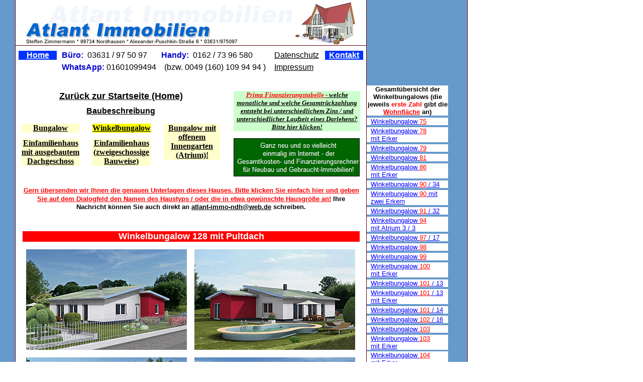

--- FILE ---
content_type: text/html
request_url: https://www.atlant-immo.de/html/winkelbungalow_128_mit_pultdac.html
body_size: 163596
content:
<!DOCTYPE HTML PUBLIC "-//W3C//DTD HTML 3.2 FINAL//EN">
<html>
<head>
<meta http-equiv="Content-Type" content="text/html; charset=ISO-8859-1">
<title>Winkelbungalow 128 mit Pultdach Einfamilienhaus Neubau Massivbau Stein auf Stein</title>
<meta name="keywords" content="Winkelbungalow, Winkelbungalow mit 4 oder 5 Zimmern, Winkelbungalow mit Pultdach, Massivhaus, Grundriss Winkelbungalow, Neubau Winkelbungalow, Neubau Einfamilienhaus, Winkelbungalow schlüsselfertig, wohnen, Neubau Massivhaus, immobilien, einfamilienhaus, thueringen, staatliche förderung, immobilienfinanzierung, massiv, markenhaus, kreditvertrag, Bauvertrag, hausbau, haus, grundstueck, fertighaus, eigentum, eigenheim, deutschland, neubau, bauträger, baumassname, baugebiet, baufeld, bauen, architekt, finanzierung, rendite, Immobilien, Steuerabschreibung, steuervorteil,  EFH, efh, DHH, dhh, mfh, MFH, etw, ETW, Immobilie in Nordhausen, Eigenheim, eigenheime, Bungalow, Atriumhaus, Atrium, Grundriss">
<meta http-equiv="description" content="Nordhausen - Vermietung  von Wohn und Gewerbeimmobilien und Verkauf von Eigentumswohnungen und Häusern- Immobilienmakler. ">
<meta name="page-topic" Content="nordhausen , immobilien , immobilienmakler , grundstück , zwangsversteigerung , zwangsversteigerungen , versteigerung , finanzierung , bank , bausparkasse , kredit">
<meta name="robots" content="all , index , follow">




<meta name="keywords" content="Neubau Winkelbungalow, Neubau Bungalow, Neubau Einfamilienhaus mit ausgebautem Dachgeschoss, Neubau Atriumbungalow, Neubau Stadtvilla auf zwei Wohnebenen, Grundriss, Neubau Einfamilienhaus, wohnen, Nordhausen, Immobilienmakler, Immobilien, Einfamilienhaus, Thüringen, Renditeimmobilien, staatliche Förderung, Immobilienfinanzierung, massiv, Massivbauweise, Massivhaus, Stein auf Stein, Markenhaus, Kreditvertrag, Kfw -Kredit, Bauvertrag, Hausbau, Haus, Harz, Grundstücksmakler, Grundstück, Fördermittel, Fertigteilhaus, Fertighaus, Eigenheim, Deutschland, Dachterrasse, Dachgeschoss, Bauträger, Baumaßname, Baugebiet, Baufeld, bauen, Architekt, Finanzierung, Immobilien, Eigenheimzulage, Steuerabschreibung, Abschreibung, Steuervorteil, Denkmalschutz, Video, Immobilienvideo, EFH, DHH, DHH, MFH, ETW, Verkauf Immobilie in Nordhausen, Verkauf Einfamilienhaus, Verkauf Eigentumswohnung, Verkauf Bauland">
<meta http-equiv="description" content="Nordhausen - Vermietung  von Wohn und Gewerbeimmobilien und Verkauf von Eigentumswohnungen und Häusern- Immobilienmakler. ">
<meta name="page-topic" Content="nordhausen , verkauf immobilien , immobilienmakler , grundstück , zwangsversteigerung , zwangsversteigerungen , versteigerung , finanzierung , bank , bausparkasse , kredit">
<meta name="robots" content="all , index , follow">

</head>
<body background="../assets/images/back02.gif" link="#333333" vlink="#333333" text="#333333" topmargin=0 leftmargin=0 marginwidth=0 marginheight=0>
    <table cellpadding=0 cellspacing=0 border=0 width=892>
        <tr valign=top align=left>
            <td>
                <table border=0 cellspacing=0 cellpadding=0 width=728>
                    <tr valign=top align=left>
                        <td width=30 height=90><img src="../assets/images/autogen/clearpixel.gif" width=30 height=1 border=0></td>
                        <td width=698 align=left valign=top><img id="Bild13" height=90 width=698 src="../assets/images/autogen/a_logo06.gif" border=0></td>
                    </tr>
                </table>
                <table border=0 cellspacing=0 cellpadding=0 width=729>
                    <tr valign=top align=left>
                        <td width=30 height=1><img src="../assets/images/autogen/clearpixel.gif" width=30 height=1 border=0></td>
                        <td width=699 align=left valign=top><img id="Bild8" height=1 width=699 src="../assets/images/autogen/a_line02.gif" border=0></td>
                    </tr>
                </table>
                <table cellpadding=0 cellspacing=0 border=0 width=723>
                    <tr valign=top align=left>
                        <td>
                            <table border=0 cellspacing=0 cellpadding=0 width=113>
                                <tr valign=top align=left>
                                    <td width=37 height=10><img src="../assets/images/autogen/clearpixel.gif" width=37 height=1 border=0></td>
                                    <td width=76><img src="../assets/images/autogen/clearpixel.gif" width=76 height=1 border=0></td>
                                </tr>
                                <tr valign=top align=left>
                                    <td></td>
                                    <td width=76  BGCOLOR="#0033FF"><p align=center><a href="../index.html"><b><font COLOR="#FFFFFF" face="Arial,Helvetica,Univers,Zurich BT">Home</font></b></a></td>
                                </tr>
                            </table>
                        </td>
                        <td>
                            <table border=0 cellspacing=0 cellpadding=0 width=424>
                                <tr valign=top align=left>
                                    <td width=10 height=10><img src="../assets/images/autogen/clearpixel.gif" width=10 height=1 border=0></td>
                                    <td width=414><img src="../assets/images/autogen/clearpixel.gif" width=414 height=1 border=0></td>
                                </tr>
                                <tr valign=top align=left>
                                    <td></td>
                                    <td width=414  BGCOLOR="#FFFFFF"><p align=left><b><font COLOR="#0000CC" face="Arial,Helvetica,Univers,Zurich BT">Büro:</font><font COLOR="#000000" face="Arial,Helvetica,Univers,Zurich BT">&nbsp; </font></b><font COLOR="#000000"
                                         face="Arial,Helvetica,Univers,Zurich BT">03631 / 97 50 97<b>&nbsp;&nbsp;&nbsp;&nbsp;&nbsp;&nbsp; </b></font><font COLOR="#0000CC" face="Arial,Helvetica,Univers,Zurich BT"><b>Handy:</b></font><font COLOR="#000000"
                                         face="Arial,Helvetica,Univers,Zurich BT"><b>&nbsp; </b>0162 / 73 96 580</font></td>
                                </tr>
                            </table>
                        </td>
                        <td>
                            <table border=0 cellspacing=0 cellpadding=0 width=101>
                                <tr valign=top align=left>
                                    <td width=9 height=10><img src="../assets/images/autogen/clearpixel.gif" width=9 height=1 border=0></td>
                                    <td width=92><img src="../assets/images/autogen/clearpixel.gif" width=92 height=1 border=0></td>
                                </tr>
                                <tr valign=top align=left>
                                    <td></td>
                                    <td width=92  BGCOLOR="#FFFFFF"><p align=left><a href="../html/datenschutz_atlant_immobilien_.html"><font COLOR="#000000" face="Arial,Helvetica,Univers,Zurich BT">Datenschutz</font></a></td>
                                </tr>
                            </table>
                        </td>
                        <td>
                            <table border=0 cellspacing=0 cellpadding=0 width=85>
                                <tr valign=top align=left>
                                    <td width=9 height=10><img src="../assets/images/autogen/clearpixel.gif" width=9 height=1 border=0></td>
                                    <td width=76><img src="../assets/images/autogen/clearpixel.gif" width=76 height=1 border=0></td>
                                </tr>
                                <tr valign=top align=left>
                                    <td></td>
                                    <td width=76  BGCOLOR="#0033FF"><p align=center><a href="#" 
                                        onClick="window.open('http://atlant-immo.de/kontakt/', 'NewWindow', 'toolbar=no, location=no, directories=no, status=no, resizable=no, scrollbars=no, menubar=no, copyhostory=no, width=500, height=750')"><b>
                                        <font COLOR="#FFFFFF" face="Arial,Helvetica,Univers,Zurich BT">Kontakt</font></b></a></td>
                                </tr>
                            </table>
                        </td>
                    </tr>
                </table>
                <table cellpadding=0 cellspacing=0 border=0 width=638>
                    <tr valign=top align=left>
                        <td>
                            <table border=0 cellspacing=0 cellpadding=0 width=537>
                                <tr valign=top align=left>
                                    <td width=123 height=6><img src="../assets/images/autogen/clearpixel.gif" width=123 height=1 border=0></td>
                                    <td width=414><img src="../assets/images/autogen/clearpixel.gif" width=414 height=1 border=0></td>
                                </tr>
                                <tr valign=top align=left>
                                    <td></td>
                                    <td width=414  BGCOLOR="#FFFFFF"><p align=left><b><font COLOR="#0000CC" face="Arial,Helvetica,Univers,Zurich BT">WhatsApp:</font><font COLOR="#000000" face="Arial,Helvetica,Univers,Zurich BT"> </font></b><font COLOR="#000000"
                                         face="Arial,Helvetica,Univers,Zurich BT">01601099494<b>&nbsp; </b>&nbsp; (bzw. 0049 (160) 109 94 94 )</font></td>
                                </tr>
                            </table>
                        </td>
                        <td>
                            <table border=0 cellspacing=0 cellpadding=0 width=101>
                                <tr valign=top align=left>
                                    <td width=9 height=6><img src="../assets/images/autogen/clearpixel.gif" width=9 height=1 border=0></td>
                                    <td width=92><img src="../assets/images/autogen/clearpixel.gif" width=92 height=1 border=0></td>
                                </tr>
                                <tr valign=top align=left>
                                    <td></td>
                                    <td width=92  BGCOLOR="#FFFFFF"><p align=left><a href="../html/impressum_makler_immobilie_neu.html"><font COLOR="#000000" face="Arial,Helvetica,Univers,Zurich BT">Impressum</font></a></td>
                                </tr>
                            </table>
                        </td>
                    </tr>
                </table>
                <table cellpadding=0 cellspacing=0 border=0 width=717>
                    <tr valign=top align=left>
                        <td>
                            <table border=0 cellspacing=0 cellpadding=0 width=438>
                                <tr valign=top align=left>
                                    <td width=44 height=38><img src="../assets/images/autogen/clearpixel.gif" width=44 height=1 border=0></td>
                                    <td width=394><img src="../assets/images/autogen/clearpixel.gif" width=394 height=1 border=0></td>
                                </tr>
                                <tr valign=top align=left>
                                    <td></td>
                                    <td width=394  BGCOLOR="#FFFFFF"><p align=center><a href="../index.html"><b><font COLOR="#000000" size="+1" face="Arial,Helvetica,Univers,Zurich BT">Zurück zur Startseite (Home)</font></b></a></td>
                                </tr>
                            </table>
                            <table border=0 cellspacing=0 cellpadding=0 width=437>
                                <tr valign=top align=left>
                                    <td width=44 height=10><img src="../assets/images/autogen/clearpixel.gif" width=44 height=1 border=0></td>
                                    <td width=393><img src="../assets/images/autogen/clearpixel.gif" width=393 height=1 border=0></td>
                                </tr>
                                <tr valign=top align=left>
                                    <td></td>
                                    <td width=393  BGCOLOR="#FFFFFF"><p align=center><a href="../html/baubeschreibung_allg_einfamili.html"><b><font COLOR="#000000" face="Arial,Helvetica,Univers,Zurich BT">Baubeschreibung</font></b></a></td>
                                </tr>
                            </table>
                            <table cellpadding=0 cellspacing=0 border=0 width=437>
                                <tr valign=top align=left>
                                    <td>
                                        <table border=0 cellspacing=0 cellpadding=0 width=158>
                                            <tr valign=top align=left>
                                                <td width=43 height=16><img src="../assets/images/autogen/clearpixel.gif" width=43 height=1 border=0></td>
                                                <td width=115><img src="../assets/images/autogen/clearpixel.gif" width=115 height=1 border=0></td>
                                            </tr>
                                            <tr valign=top align=left>
                                                <td></td>
                                                <td width=115  BGCOLOR="#FFFFCC"><p align=center><a href="../html/bungalow_hauptseite_einfamilie.html"><b><font COLOR="#000000" face="Arial Narrow,Helvetica Condensed,Univers57,Zurich Cn BT">Bungalow
                                                    </font></b></a></td>
                                            </tr>
                                            <tr valign=top align=left>
                                                <td colspan=2 height=12></td>
                                            </tr>
                                            <tr valign=top align=left>
                                                <td></td>
                                                <td width=115  BGCOLOR="#FFFFCC"><p align=center><a href="../html/einfamilienhaus_gesamtubersich.html"><b><font COLOR="#000000" face="Arial Narrow,Helvetica Condensed,Univers57,Zurich Cn BT">
                                                    Einfamilienhaus mit ausgebautem Dachgeschoss</font></b></a></td>
                                            </tr>
                                        </table>
                                    </td>
                                    <td>
                                        <table border=0 cellspacing=0 cellpadding=0 width=141>
                                            <tr valign=top align=left>
                                                <td width=25 height=16><img src="../assets/images/autogen/clearpixel.gif" width=25 height=1 border=0></td>
                                                <td width=1><img src="../assets/images/autogen/clearpixel.gif" width=1 height=1 border=0></td>
                                                <td width=115><img src="../assets/images/autogen/clearpixel.gif" width=115 height=1 border=0></td>
                                            </tr>
                                            <tr valign=top align=left>
                                                <td colspan=2></td>
                                                <td width=115  BGCOLOR="#FFFF00"><p align=center><a href="../html/winkelbungalow_hauptseite_einf.html"><b><font COLOR="#000000" face="Arial Narrow,Helvetica Condensed,Univers57,Zurich Cn BT">
                                                    Winkelbungalow</font></b></a></td>
                                            </tr>
                                            <tr valign=top align=left>
                                                <td colspan=3 height=12></td>
                                            </tr>
                                            <tr valign=top align=left>
                                                <td></td>
                                                <td width=116 colspan=2  BGCOLOR="#FFFFCC"><p align=center><a href="../html/efh_zweigeschossig_hauptseite_.html"><b><font COLOR="#000000" face="Arial Narrow,Helvetica Condensed,Univers57,Zurich Cn BT">
                                                    Einfamilienhaus (zweigeschossige Bauweise)</font></b></a></td>
                                            </tr>
                                        </table>
                                    </td>
                                    <td>
                                        <table border=0 cellspacing=0 cellpadding=0 width=138>
                                            <tr valign=top align=left>
                                                <td width=26 height=16><img src="../assets/images/autogen/clearpixel.gif" width=26 height=1 border=0></td>
                                                <td width=112><img src="../assets/images/autogen/clearpixel.gif" width=112 height=1 border=0></td>
                                            </tr>
                                            <tr valign=top align=left>
                                                <td></td>
                                                <td width=112  BGCOLOR="#FFFFCC"><p align=center><a href="../html/atrium_hauptseite_bungalow_win.html"><b><font COLOR="#000000" face="Arial Narrow,Helvetica Condensed,Univers57,Zurich Cn BT">Bungalow 
                                                    mit offenem Innengarten (Atrium)!</font></b></a></td>
                                            </tr>
                                        </table>
                                    </td>
                                </tr>
                            </table>
                        </td>
                        <td>
                            <table border=0 cellspacing=0 cellpadding=0 width=279>
                                <tr valign=top align=left>
                                    <td width=27 height=38><img src="../assets/images/autogen/clearpixel.gif" width=27 height=1 border=0></td>
                                    <td></td>
                                    <td width=1><img src="../assets/images/autogen/clearpixel.gif" width=1 height=1 border=0></td>
                                </tr>
                                <tr valign=top align=left>
                                    <td></td>
                                    <td width=252 colspan=2  BGCOLOR="#CCFFCC"><p align=center><a href="../html/finanzierung_zins_tilgung_lauf.html"><b><i><font COLOR="#FF0000" size="-1"
                                         face="Arial Narrow,Helvetica Condensed,Univers57,Zurich Cn BT">Prima Finanzierungstabelle</font><font COLOR="#990000" size="-1" face="Arial Narrow,Helvetica Condensed,Univers57,Zurich Cn BT"> </font><font COLOR="#000000"
                                         size="-1" face="Arial Narrow,Helvetica Condensed,Univers57,Zurich Cn BT">- welche monatliche und welche Gesamtrückzahlung entsteht bei unterschiedlichem Zins / und unterschiedlicher Laufzeit eines 
                                        Darlehens? Bitte hier klicken!</font></i></b></a></td>
                                </tr>
                                <tr valign=top align=left>
                                    <td colspan=3 height=14></td>
                                </tr>
                                <tr valign=top align=left>
                                    <td height=76></td>
                                    <td width=251><a href="http://atlant-immo.de/rechner/"><img id="Rechteck30" height=76 width=251 src="../assets/images/autogen/a_Rectangle_4.gif" border=0
                                         alt="Ganz neu und so vielleicht
  einmalig im Internet - der
  Gesamtkosten- und Finanzierungsrechner 
  für Neubau und Gebraucht-Immobilien!"></a></td>
                                    <td></td>
                                </tr>
                            </table>
                        </td>
                    </tr>
                </table>
                <table border=0 cellspacing=0 cellpadding=0 width=716>
                    <tr valign=top align=left>
                        <td width=45 height=20><img src="../assets/images/autogen/clearpixel.gif" width=45 height=1 border=0></td>
                        <td width=671><img src="../assets/images/autogen/clearpixel.gif" width=671 height=1 border=0></td>
                    </tr>
                    <tr valign=top align=left>
                        <td></td>
                        <td width=671  BGCOLOR="#FFFFFF"><p align=center><a href="#" 
                            onClick="window.open('http://atlant-immo.de/kontakt/', 'NewWindow', 'toolbar=no, location=no, directories=no, status=no, resizable=no, scrollbars=no, menubar=no, copyhostory=no, width=500, height=750')"><b><font COLOR="#FF0000"
                             size="-1" face="Arial,Helvetica,Univers,Zurich BT">Gern übersenden wir Ihnen die genauen Unterlagen dieses Hauses. Bitte klicken Sie einfach hier und geben Sie auf dem Dialogfeld den Namen des Haustyps / oder die in 
                            etwa gewünschte Hausgröße an!</font></b></a><b><font COLOR="#0000CC" face="Arial,Helvetica,Univers,Zurich BT"> </font><font COLOR="#000000" size="-1" face="Arial,Helvetica,Univers,Zurich BT">
                            Ihre Nachricht können Sie auch direkt an </font></b><a href="mailto:atlant-immo-ndh@web.de"><b><font COLOR="#000000" size="-1" face="Arial,Helvetica,Univers,Zurich BT">atlant-immo-ndh@web.de</font></b></a><b><font COLOR="#000000"
                             size="-1" face="Arial,Helvetica,Univers,Zurich BT"> schreiben.</font></b></td>
                    </tr>
                </table>
                <table border=0 cellspacing=0 cellpadding=0 width=716>
                    <tr valign=top align=left>
                        <td width=45 height=41><img src="../assets/images/autogen/clearpixel.gif" width=45 height=1 border=0></td>
                        <td width=671><img src="../assets/images/autogen/clearpixel.gif" width=671 height=1 border=0></td>
                    </tr>
                    <tr valign=top align=left>
                        <td></td>
                        <td width=671  BGCOLOR="#FF0000"><p align=center><b><font COLOR="#FFFFFF" size="+1" face="Arial,Helvetica,Univers,Zurich BT">Winkelbungalow 128 mit Pultdach</font></b></td>
                    </tr>
                </table>
                <table border=0 cellspacing=0 cellpadding=0 width=707>
                    <tr valign=top align=left>
                        <td width=52 height=15><img src="../assets/images/autogen/clearpixel.gif" width=52 height=1 border=0></td>
                        <td></td>
                        <td width=15><img src="../assets/images/autogen/clearpixel.gif" width=15 height=1 border=0></td>
                        <td></td>
                    </tr>
                    <tr valign=top align=left>
                        <td height=200></td>
                        <td width=320 align=left valign=top><img id="Bild353" height=200 width=320 src="../assets/images/Winkelbungalow_128_mit_Pultdach_Hausansicht_1_320.jpg" border=0></td>
                        <td></td>
                        <td width=320 align=left valign=top><img id="Bild354" height=200 width=320 src="../assets/images/Winkelbungalow_128_mit_Pultdach_Hausansicht_2_320.jpg" border=0></td>
                    </tr>
                    <tr valign=top align=left>
                        <td colspan=4 height=15></td>
                    </tr>
                    <tr valign=top align=left>
                        <td height=200></td>
                        <td width=320 align=left valign=top><img id="Bild355" height=200 width=320 src="../assets/images/Winkelbungalow_128_mit_Pultdach_Hausansicht_3_320.jpg" border=0></td>
                        <td></td>
                        <td width=320 align=left valign=top><img id="Bild356" height=200 width=320 src="../assets/images/Winkelbungalow_128_mit_Pultdach_Hausansicht_4_320.jpg" border=0></td>
                    </tr>
                </table>
                <table border=0 cellspacing=0 cellpadding=0 width=705>
                    <tr valign=top align=left>
                        <td width=55 height=35><img src="../assets/images/autogen/clearpixel.gif" width=55 height=1 border=0></td>
                        <td width=650><img src="../assets/images/autogen/clearpixel.gif" width=650 height=1 border=0></td>
                    </tr>
                    <tr valign=top align=left>
                        <td></td>
                        <td width=650  BGCOLOR="#FF0000"><p align=center><b><font COLOR="#FFFFFF" size="+1" face="Arial,Helvetica,Univers,Zurich BT">Grundrissvorschlag für das Erdgeschoss ( 4 Zimmer)</font></b></td>
                    </tr>
                </table>
                <table border=0 cellspacing=0 cellpadding=0 width=680>
                    <tr valign=top align=left>
                        <td width=80 height=15><img src="../assets/images/autogen/clearpixel.gif" width=80 height=1 border=0></td>
                        <td></td>
                    </tr>
                    <tr valign=top align=left>
                        <td height=401></td>
                        <td width=600 align=left valign=top><img id="Bild358" height=401 width=600 src="../assets/images/Winkelbungalow_128_mit_Pultdach_Erdgeschoss_Grundriss_600.jpg" border=0></td>
                    </tr>
                </table>
                <table border=0 cellspacing=0 cellpadding=0>
                    <tr valign=top align=left>
                        <td width=254 height=24><img src="../assets/images/autogen/clearpixel.gif" width=254 height=1 border=0></td>
                        <td></td>
                    </tr>
                    <tr valign=top align=left>
                        <td></td>
                        <td width=252>
                            <table id="Tabelle195" border=0 cellspacing=0 cellpadding=0 width=252>
                                <tr valign=middle align=center>
                                    <td width=252 BGCOLOR="#FFFFFF" height=252>
                                        <table border=0 cellspacing=0 cellpadding=1 width=252>
                                            <tr>
                                                <td><p align=center><script async src="//pagead2.googlesyndication.com/pagead/js/adsbygoogle.js"></script>
<!-- 300 x 250 Medium Rectangle -->
<ins class="adsbygoogle"
 
                                                        style="display:inline-block;width:300px;height:250px"
     data-ad-client="ca-pub-0466170903058655"
     data-ad-slot="5535346487"></ins>
<script>
(adsbygoogle = window.adsbygoogle || []).push({});
</script>&nbsp;</td>
                                            </tr>
                                        </table>
                                    </td>
                                </tr>
                            </table>
                        </td>
                    </tr>
                </table>
                <table border=0 cellspacing=0 cellpadding=0 width=725>
                    <tr valign=top align=left>
                        <td width=35 height=24><img src="../assets/images/autogen/clearpixel.gif" width=35 height=1 border=0></td>
                        <td width=690><img src="../assets/images/autogen/clearpixel.gif" width=690 height=1 border=0></td>
                    </tr>
                    <tr valign=top align=left>
                        <td></td>
                        <td width=690><p><b><font COLOR="#000080" face="Arial,Helvetica,Univers,Zurich BT">&nbsp;&nbsp;&nbsp;&nbsp; </font><font face="Arial,Helvetica,Univers,Zurich BT"></font></b><font face="Arial,Helvetica,Univers,Zurich BT">-
                            </font><font face="Times New Roman,Times,Times NewRoman"> </font><font face="Arial,Helvetica,Univers,Zurich BT">10° / 13° Pultdach<br>&nbsp;&nbsp;&nbsp;&nbsp; - 50 cm umlaufender Dachüberstand<br>
                            &nbsp;&nbsp;&nbsp;&nbsp; - Ausführung mit <b>4 oder 5 Zimmern<br></b>&nbsp;&nbsp;&nbsp;&nbsp; - </font><font COLOR="#FF0000" face="Arial,Helvetica,Univers,Zurich BT">
                            Variable Zimmeraufteilung - ganz nach Ihren Vorstellungen!<br><br></font><font face="Arial,Helvetica,Univers,Zurich BT">&nbsp;&nbsp;&nbsp;&nbsp; - </font><font COLOR="#000000" face="Arial,Helvetica,Univers,Zurich BT"><b>
                            <u>
                            Erdgeschoss:&nbsp;&nbsp;&nbsp;&nbsp;&nbsp;&nbsp;&nbsp;&nbsp;&nbsp;&nbsp;&nbsp;&nbsp;&nbsp;&nbsp;&nbsp;&nbsp;&nbsp;&nbsp;&nbsp;&nbsp;&nbsp;&nbsp;&nbsp;&nbsp;&nbsp;&nbsp;&nbsp;&nbsp;&nbsp;&nbsp;&nbsp;&nbsp;&nbsp;&nbsp;&nbsp;&nbsp;&nbsp;&nbsp;&nbsp;&nbsp;&nbsp;&nbsp;&nbsp;&nbsp;&nbsp;&nbsp;&nbsp;&nbsp;&nbsp;&nbsp;&nbsp;&nbsp;&nbsp;&nbsp;&nbsp; 128,27 m²
                            </u></b></font><p><font face="Arial,Helvetica,Univers,Zurich BT">&nbsp;&nbsp;&nbsp;&nbsp;&nbsp;&nbsp; </font><font COLOR="#000000" size="+1" face="Arial,Helvetica,Univers,Zurich BT"><b>Kaufpreis:</b></font><font COLOR="#FF0000"
                             size="+1" face="Arial,Helvetica,Univers,Zurich BT"><b>
                            &nbsp;&nbsp;&nbsp;&nbsp;&nbsp;&nbsp;&nbsp;&nbsp;&nbsp;&nbsp;&nbsp;&nbsp;&nbsp;&nbsp;&nbsp;&nbsp;&nbsp;&nbsp;&nbsp;&nbsp;&nbsp;&nbsp;&nbsp;&nbsp;&nbsp;&nbsp;&nbsp;&nbsp;&nbsp;&nbsp;&nbsp;&nbsp;&nbsp;&nbsp;&nbsp;&nbsp;&nbsp;&nbsp;&nbsp;&nbsp;&nbsp;&nbsp;&nbsp;&nbsp;&nbsp;&nbsp;&nbsp;&nbsp; 
                            </b></font><font COLOR="#000000" size="+1" face="Arial,Helvetica,Univers,Zurich BT">Zurzeit bitte</font><font COLOR="#FF0000" size="+1" face="Arial,Helvetica,Univers,Zurich BT"> </font><a href="#" 
                            onClick="window.open('http://atlant-immo.de/kontakt/', 'NewWindow', 'toolbar=no, location=no, directories=no, status=no, resizable=no, scrollbars=no, menubar=no, copyhostory=no, width=500, height=750')"><font COLOR="#FF0000"
                             size="+1" face="Arial,Helvetica,Univers,Zurich BT">Rückfrage.</font></a><p><b><font COLOR="#000000" face="Arial Narrow,Helvetica Condensed,Univers57,Zurich Cn BT">&nbsp;&nbsp;&nbsp;&nbsp;&nbsp;&nbsp; </font><font
                             face="Arial,Helvetica,Univers,Zurich BT"><u>Im Hauspreis enthalten sind neben Architekt/Statik u. a. auch folgende Leistungen:<br></u></font></b><font face="Arial,Helvetica,Univers,Zurich BT">
                            &nbsp;&nbsp;&nbsp;&nbsp; - Bodenplatte<br>&nbsp;&nbsp;&nbsp;&nbsp; - Rollläden komplett im Erdgeschoss<br>&nbsp;&nbsp;&nbsp;&nbsp; - Fliesen - auch in der Diele<br>&nbsp;&nbsp;&nbsp;&nbsp; - Bad/WC mit Wanne <b><i>und
                            </i></b> Dusche, farbiger Außenputz</font><p><font COLOR="#000099" face="Arial,Helvetica,Univers,Zurich BT">&nbsp;&nbsp;&nbsp;&nbsp; <b><u>sowie</u></b></font><b><p align=left><font COLOR="#000099"
                             face="Arial Narrow,Helvetica Condensed,Univers57,Zurich Cn BT">&nbsp;&nbsp;&nbsp;&nbsp; </font><font COLOR="#000099" face="Arial,Helvetica,Univers,Zurich BT"></font></b><font COLOR="#000099"
                             face="Arial,Helvetica,Univers,Zurich BT">- 36,5 cm Mauerwerk einschalig (T8)<br>&nbsp;&nbsp;&nbsp;&nbsp; - dreifach verglaste Fenster<br>&nbsp;&nbsp;&nbsp;&nbsp; - <u>elektrische</u> Rollläden (ab 3 m² Fensterfläche)
                            <br>&nbsp;&nbsp;&nbsp;&nbsp; - Fußbodenheizung im gesamten Haus<br>&nbsp;&nbsp;&nbsp;&nbsp; - Luft-Wasser-Wärmepumpe - oder alternativ Gasbrennwerttherme + Solar für Warmwassser.</font><p align=center><font COLOR="#000000"
                             face="Arial,Helvetica,Univers,Zurich BT">Beliebige Minder-/ Mehr- oder Eigenleitungen können nach Rücksprache vereinbart werden!</font></td>
                    </tr>
                </table>
                <table border=0 cellspacing=0 cellpadding=0 width=706>
                    <tr valign=top align=left>
                        <td width=56 height=34><img src="../assets/images/autogen/clearpixel.gif" width=56 height=1 border=0></td>
                        <td width=650><img src="../assets/images/autogen/clearpixel.gif" width=650 height=1 border=0></td>
                    </tr>
                    <tr valign=top align=left>
                        <td></td>
                        <td width=650  BGCOLOR="#FFFF00"><p align=center><b><font COLOR="#000000" size="+1" face="Arial,Helvetica,Univers,Zurich BT">Die Ausführung ist auch mit 5 Zimmern möglich - bitte </font></b><a href="#" 
                            onClick="window.open('http://atlant-immo.de/kontakt/', 'NewWindow', 'toolbar=no, location=no, directories=no, status=no, resizable=no, scrollbars=no, menubar=no, copyhostory=no, width=500, height=750')"><b><font COLOR="#000000"
                             size="+1" face="Arial,Helvetica,Univers,Zurich BT">Rückfrage</font></b></a><b><font COLOR="#000000" size="+1" face="Arial,Helvetica,Univers,Zurich BT">!</font></b></td>
                    </tr>
                </table>
                <table border=0 cellspacing=0 cellpadding=0>
                    <tr valign=top align=left>
                        <td width=251 height=19><img src="../assets/images/autogen/clearpixel.gif" width=251 height=1 border=0></td>
                        <td></td>
                    </tr>
                    <tr valign=top align=left>
                        <td></td>
                        <td width=252>
                            <table id="Tabelle197" border=0 cellspacing=0 cellpadding=0 width=252>
                                <tr valign=middle align=center>
                                    <td width=252 BGCOLOR="#FFFFFF" height=252>
                                        <table border=0 cellspacing=0 cellpadding=1 width=252>
                                            <tr>
                                                <td><p align=center><script async src="//pagead2.googlesyndication.com/pagead/js/adsbygoogle.js"></script>
<!-- 300 x 250 Medium Rectangle -->
<ins class="adsbygoogle"
 
                                                        style="display:inline-block;width:300px;height:250px"
     data-ad-client="ca-pub-0466170903058655"
     data-ad-slot="5535346487"></ins>
<script>
(adsbygoogle = window.adsbygoogle || []).push({});
</script>&nbsp;</td>
                                            </tr>
                                        </table>
                                    </td>
                                </tr>
                            </table>
                        </td>
                    </tr>
                </table>
                <table border=0 cellspacing=0 cellpadding=0 width=716>
                    <tr valign=top align=left>
                        <td width=45 height=17><img src="../assets/images/autogen/clearpixel.gif" width=45 height=1 border=0></td>
                        <td width=671><img src="../assets/images/autogen/clearpixel.gif" width=671 height=1 border=0></td>
                    </tr>
                    <tr valign=top align=left>
                        <td></td>
                        <td width=671  BGCOLOR="#FFFFFF"><p align=center><a href="#" 
                            onClick="window.open('http://atlant-immo.de/kontakt/', 'NewWindow', 'toolbar=no, location=no, directories=no, status=no, resizable=no, scrollbars=no, menubar=no, copyhostory=no, width=500, height=750')"><b><font COLOR="#FF0000"
                             size="-1" face="Arial,Helvetica,Univers,Zurich BT">Gern übersenden wir Ihnen die genauen Unterlagen dieses Hauses. Bitte klicken Sie einfach hier und geben Sie auf dem Dialogfeld den Namen des Haustyps / oder die in 
                            etwa gewünschte Hausgröße an!</font></b></a><b><font COLOR="#0000CC" face="Arial,Helvetica,Univers,Zurich BT"> </font><font COLOR="#000000" size="-1" face="Arial,Helvetica,Univers,Zurich BT">
                            Ihre Nachricht können Sie auch direkt an </font></b><a href="mailto:atlant-immo-ndh@web.de"><b><font COLOR="#000000" size="-1" face="Arial,Helvetica,Univers,Zurich BT">atlant-immo-ndh@web.de</font></b></a><b><font COLOR="#000000"
                             size="-1" face="Arial,Helvetica,Univers,Zurich BT"> schreiben.</font></b></td>
                    </tr>
                </table>
                <table border=0 cellspacing=0 cellpadding=0 width=530>
                    <tr valign=top align=left>
                        <td width=230 height=27><img src="../assets/images/autogen/clearpixel.gif" width=230 height=1 border=0></td>
                        <td width=300><img src="../assets/images/autogen/clearpixel.gif" width=300 height=1 border=0></td>
                    </tr>
                    <tr valign=top align=left>
                        <td></td>
                        <td width=300  BGCOLOR="#FF0000"><p align=center><b><font COLOR="#FFFFFF" face="Arial,Helvetica,Univers,Zurich BT">Hier können Sie eine ähnliche, sehr schöne Hausvariante aufrufen: <p align=center></font></b><a
                             href="../html/bungalow_157_mit_pultdach_einf.html"><b><font COLOR="#FFFFFF" face="Arial,Helvetica,Univers,Zurich BT">Bungalow 157 mit Pultdach</font></b></a></td>
                    </tr>
                </table>
                <table cellpadding=0 cellspacing=0 border=0 width=530>
                    <tr valign=top align=left>
                        <td>
                            <table border=0 cellspacing=0 cellpadding=0 width=380>
                                <tr valign=top align=left>
                                    <td width=230 height=89><img src="../assets/images/autogen/clearpixel.gif" width=230 height=1 border=0></td>
                                    <td width=150 align=left valign=top><a href="../html/bungalow_157_mit_pultdach_einf.html"><img id="Bild83" height=89 width=150 src="../assets/images/Bungalow_157_mit_Pultdach_Ansicht_5_150.jpg" border=0></a></td>
                                </tr>
                                <tr valign=top align=left>
                                    <td colspan=2 height=2></td>
                                </tr>
                                <tr valign=top align=left>
                                    <td></td>
                                    <td width=150  BGCOLOR="#FFFFFF"><p align=center><b><font COLOR="#000000" size="-1" face="Arial,Helvetica,Univers,Zurich BT">157 m² Wohnfläche</font></b></td>
                                </tr>
                                <tr valign=top align=left>
                                    <td colspan=2 height=3></td>
                                </tr>
                                <tr valign=top align=left>
                                    <td></td>
                                    <td width=150  BGCOLOR="#FFFFFF"><p align=center><b><font COLOR="#000000" size="-1" face="Arial,Helvetica,Univers,Zurich BT">5 (6) Zimmer, großer Hauswirtschaftsraum, 2 Bäder...</font></b></td>
                                </tr>
                            </table>
                        </td>
                        <td>
                            <table border=0 cellspacing=0 cellpadding=0 width=150>
                                <tr valign=top align=left>
                                    <td width=150 height=89 align=left valign=top><a href="../html/bungalow_157_mit_pultdach_einf.html"><img id="Bild82" height=89 width=150 src="../assets/images/Bungalow_157_mit_Pultdach_Ansicht_1_150.jpg" border=0></a></td>
                                </tr>
                                <tr valign=top align=left>
                                    <td height=2></td>
                                </tr>
                                <tr valign=top align=left>
                                    <td width=150  BGCOLOR="#FFFFFF"><p align=center><font COLOR="#000000" size="-1" face="Arial,Helvetica,Univers,Zurich BT">Mit deutlich getrenntem Wohn- und Besucherbereich!</font></td>
                                </tr>
                                <tr valign=top align=left>
                                    <td height=3></td>
                                </tr>
                                <tr valign=top align=left>
                                    <td width=150  BGCOLOR="#FFFFFF"><p align=left><b><font COLOR="#000000" size="-1" face="Arial,Helvetica,Univers,Zurich BT">KP:&nbsp;&nbsp; 227.700,- Euro</font><font COLOR="#FF0000" size="-1"
                                         face="Arial,Helvetica,Univers,Zurich BT"> </font></b></td>
                                </tr>
                            </table>
                        </td>
                    </tr>
                </table>
                <table border=0 cellspacing=0 cellpadding=0 width=530>
                    <tr valign=top align=left>
                        <td width=230 height=2><img src="../assets/images/autogen/clearpixel.gif" width=230 height=1 border=0></td>
                        <td width=300><img src="../assets/images/autogen/clearpixel.gif" width=300 height=1 border=0></td>
                    </tr>
                    <tr valign=top align=left>
                        <td></td>
                        <td width=300  BGCOLOR="#FF0000"><p align=center><a href="../html/bungalow_157_mit_pultdach_einf.html"><b><font COLOR="#FFFFFF" face="Arial,Helvetica,Univers,Zurich BT">Präsentation des Hauses - bitte klicken Sie hier!
                            </font></b></a></td>
                    </tr>
                </table>
                <table border=0 cellspacing=0 cellpadding=0>
                    <tr valign=top align=left>
                        <td width=115 height=31><img src="../assets/images/autogen/clearpixel.gif" width=115 height=1 border=0></td>
                        <td></td>
                    </tr>
                    <tr valign=top align=left>
                        <td></td>
                        <td width=532>
                            <table id="Tabelle198" border=0 cellspacing=0 cellpadding=0 width=532>
                                <tr valign=middle align=center>
                                    <td width=532 BGCOLOR="#FFFFFF" height=90>
                                        <table border=0 cellspacing=0 cellpadding=1 width=532>
                                            <tr>
                                                <td><p align=center><script async src="//pagead2.googlesyndication.com/pagead/js/adsbygoogle.js"></script>
<!-- 468x60, Banner horizontal -->
<ins class="adsbygoogle"
 
                                                        style="display:inline-block;width:468px;height:60px"
     data-ad-client="ca-pub-0466170903058655"
     data-ad-slot="8069936654"></ins>
<script>
(adsbygoogle = window.adsbygoogle || []).push({});
</script>&nbsp;</td>
                                            </tr>
                                        </table>
                                    </td>
                                </tr>
                            </table>
                        </td>
                    </tr>
                </table>
                <table border=0 cellspacing=0 cellpadding=0>
                    <tr valign=top align=left>
                        <td width=42 height=46><img src="../assets/images/autogen/clearpixel.gif" width=42 height=1 border=0></td>
                        <td></td>
                    </tr>
                    <tr valign=top align=left>
                        <td></td>
                        <td width=676>
                            <table id="Tabelle43" border=1 cellspacing=3 cellpadding=1 width=676>
                                <tr>
                                    <td width=664 BGCOLOR="#FFFFFF"><p align=center><b><font COLOR="#000000" face="Arial,Helvetica,Univers,Zurich BT">Die tatsächliche Ausführung des Innengrundrisses ist - bei gleichem Preis (bezogen auf die 
                                        gleiche Ausstattung) - beliebig.</font></b></td>
                                </tr>
                            </table>
                        </td>
                    </tr>
                </table>
                <table border=0 cellspacing=0 cellpadding=0 width=354>
                    <tr valign=top align=left>
                        <td width=41 height=44><img src="../assets/images/autogen/clearpixel.gif" width=41 height=1 border=0></td>
                        <td width=313><img src="../assets/images/autogen/clearpixel.gif" width=313 height=1 border=0></td>
                    </tr>
                    <tr valign=top align=left>
                        <td></td>
                        <td width=313  BGCOLOR="#003399"><p align=center><a href="../index.html"><b><font COLOR="#FFFF00" size="+1" face="Arial,Helvetica,Univers,Zurich BT">Zurück zur Startseite (Home)</font></b></a></td>
                    </tr>
                </table>
                <table cellpadding=0 cellspacing=0 border=0 width=713>
                    <tr valign=top align=left>
                        <td>
                            <table cellpadding=0 cellspacing=0 border=0 width=298>
                                <tr valign=top align=left>
                                    <td>
                                        <table border=0 cellspacing=0 cellpadding=0 width=156>
                                            <tr valign=top align=left>
                                                <td width=41 height=41><img src="../assets/images/autogen/clearpixel.gif" width=41 height=1 border=0></td>
                                                <td width=115><img src="../assets/images/autogen/clearpixel.gif" width=115 height=1 border=0></td>
                                            </tr>
                                            <tr valign=top align=left>
                                                <td></td>
                                                <td width=115  BGCOLOR="#FFFFCC"><p align=center><a href="../html/bungalow_hauptseite_einfamilie.html"><b><font COLOR="#000000" face="Arial Narrow,Helvetica Condensed,Univers57,Zurich Cn BT">Bungalow
                                                    </font></b></a></td>
                                            </tr>
                                        </table>
                                    </td>
                                    <td>
                                        <table border=0 cellspacing=0 cellpadding=0 width=142>
                                            <tr valign=top align=left>
                                                <td width=27 height=41><img src="../assets/images/autogen/clearpixel.gif" width=27 height=1 border=0></td>
                                                <td width=115><img src="../assets/images/autogen/clearpixel.gif" width=115 height=1 border=0></td>
                                            </tr>
                                            <tr valign=top align=left>
                                                <td></td>
                                                <td width=115  BGCOLOR="#FFFF00"><p align=center><a href="../html/winkelbungalow_hauptseite_einf.html"><b><font COLOR="#000000" face="Arial Narrow,Helvetica Condensed,Univers57,Zurich Cn BT">
                                                    Winkelbungalow</font></b></a></td>
                                            </tr>
                                        </table>
                                    </td>
                                </tr>
                            </table>
                            <table border=0 cellspacing=0 cellpadding=0 width=206>
                                <tr valign=top align=left>
                                    <td width=39 height=110><img src="../assets/images/autogen/clearpixel.gif" width=39 height=1 border=0></td>
                                    <td width=167><img src="../assets/images/autogen/clearpixel.gif" width=167 height=1 border=0></td>
                                </tr>
                                <tr valign=top align=left>
                                    <td></td>
                                    <td width=167><p align=center><a href="http://www.neubau-einfamilienhaus.de"><b><font COLOR="#FF0000" size="-2" face="Arial,Helvetica,Univers,Zurich BT">www.neubau-einfamilienhaus.de</font></b></a></td>
                                </tr>
                            </table>
                        </td>
                        <td>
                            <table border=0 cellspacing=0 cellpadding=0 width=137>
                                <tr valign=top align=left>
                                    <td width=25 height=41><img src="../assets/images/autogen/clearpixel.gif" width=25 height=1 border=0></td>
                                    <td width=112><img src="../assets/images/autogen/clearpixel.gif" width=112 height=1 border=0></td>
                                </tr>
                                <tr valign=top align=left>
                                    <td></td>
                                    <td width=112  BGCOLOR="#FFFFCC"><p align=center><a href="../html/atrium_hauptseite_bungalow_win.html"><b><font COLOR="#000000" face="Arial Narrow,Helvetica Condensed,Univers57,Zurich Cn BT">Bungalow mit offenem 
                                        Innengarten (Atrium)!</font></b></a></td>
                                </tr>
                            </table>
                        </td>
                        <td>
                            <table border=0 cellspacing=0 cellpadding=0 width=140>
                                <tr valign=top align=left>
                                    <td width=27 height=41><img src="../assets/images/autogen/clearpixel.gif" width=27 height=1 border=0></td>
                                    <td width=113><img src="../assets/images/autogen/clearpixel.gif" width=113 height=1 border=0></td>
                                </tr>
                                <tr valign=top align=left>
                                    <td></td>
                                    <td width=113  BGCOLOR="#FFFFCC"><p align=center><a href="../html/einfamilienhaus_gesamtubersich.html"><b><font COLOR="#000000" face="Arial Narrow,Helvetica Condensed,Univers57,Zurich Cn BT">Einfamilienhaus mit 
                                        ausgebautem Dachgeschoss</font></b></a></td>
                                </tr>
                            </table>
                        </td>
                        <td>
                            <table border=0 cellspacing=0 cellpadding=0 width=138>
                                <tr valign=top align=left>
                                    <td width=25 height=41><img src="../assets/images/autogen/clearpixel.gif" width=25 height=1 border=0></td>
                                    <td width=113><img src="../assets/images/autogen/clearpixel.gif" width=113 height=1 border=0></td>
                                </tr>
                                <tr valign=top align=left>
                                    <td></td>
                                    <td width=113  BGCOLOR="#FFFFCC"><p align=center><a href="../html/efh_zweigeschossig_hauptseite_.html"><b><font COLOR="#000000" face="Arial Narrow,Helvetica Condensed,Univers57,Zurich Cn BT">Einfamilienhaus 
                                        (zweigeschossige Bauweise)</font></b></a></td>
                                </tr>
                            </table>
                        </td>
                    </tr>
                </table>
                <table cellpadding=0 cellspacing=0 border=0 width=490>
                    <tr valign=top align=left>
                        <td>
                            <table border=0 cellspacing=0 cellpadding=0 width=207>
                                <tr valign=top align=left>
                                    <td width=38 height=16><img src="../assets/images/autogen/clearpixel.gif" width=38 height=1 border=0></td>
                                    <td width=169><img src="../assets/images/autogen/clearpixel.gif" width=169 height=1 border=0></td>
                                </tr>
                                <tr valign=top align=left>
                                    <td></td>
                                    <td width=169><p><a href="http://www.neubau-winkelbungalow.de/"><b><font COLOR="#000000" size="-2" face="Arial,Helvetica,Univers,Zurich BT">www.neubau-winkelbungalow.de</font></b></a></td>
                                </tr>
                            </table>
                        </td>
                        <td>
                            <table border=0 cellspacing=0 cellpadding=0 width=283>
                                <tr valign=top align=left>
                                    <td width=84 height=17><img src="../assets/images/autogen/clearpixel.gif" width=84 height=1 border=0></td>
                                    <td width=199><img src="../assets/images/autogen/clearpixel.gif" width=199 height=1 border=0></td>
                                </tr>
                                <tr valign=top align=left>
                                    <td></td>
                                    <td width=199><p><a href="http://www.neubau-bungalow.de/"><b><font COLOR="#000000" size="-2" face="Arial,Helvetica,Univers,Zurich BT">www.neubau-bungalow.de</font></b></a></td>
                                </tr>
                            </table>
                        </td>
                    </tr>
                </table>
                <table cellpadding=0 cellspacing=0 border=0 width=641>
                    <tr valign=top align=left>
                        <td>
                            <table border=0 cellspacing=0 cellpadding=0 width=271>
                                <tr valign=top align=left>
                                    <td width=37 height=12><img src="../assets/images/autogen/clearpixel.gif" width=37 height=1 border=0></td>
                                    <td width=83><img src="../assets/images/autogen/clearpixel.gif" width=83 height=1 border=0></td>
                                    <td width=116><img src="../assets/images/autogen/clearpixel.gif" width=116 height=1 border=0></td>
                                    <td width=35><img src="../assets/images/autogen/clearpixel.gif" width=35 height=1 border=0></td>
                                </tr>
                                <tr valign=top align=left>
                                    <td></td>
                                    <td width=199 colspan=2><p><a href="http://www.finanzierung-einfamilienhaus.de/"><b><font COLOR="#000000" size="-2" face="Arial,Helvetica,Univers,Zurich BT">www.finanzierung-einfamilienhaus.de</font></b></a></td>
                                    <td></td>
                                </tr>
                                <tr valign=top align=left>
                                    <td colspan=4 height=112></td>
                                </tr>
                                <tr valign=top align=left>
                                    <td colspan=2></td>
                                    <td width=151 colspan=2><p><font size="-2">&#169; </font><font size="-2" face="Arial,Helvetica,Univers,Zurich BT">Atlant Immobilien (2004)</font></td>
                                </tr>
                            </table>
                        </td>
                        <td>
                            <table border=0 cellspacing=0 cellpadding=0 width=370>
                                <tr valign=top align=left>
                                    <td width=219 height=136><img src="../assets/images/autogen/clearpixel.gif" width=219 height=1 border=0></td>
                                    <td width=151><img src="../assets/images/autogen/clearpixel.gif" width=151 height=1 border=0></td>
                                </tr>
                                <tr valign=top align=left>
                                    <td></td>
                                    <td width=151><p><font size="-2" face="Arial,Helvetica,Univers,Zurich BT">design &amp; layout&nbsp;&nbsp; </font><a href="http://krausbeck.net"><font size="-2" face="Arial,Helvetica,Univers,Zurich BT">
                                        krausbeck.net</font></a></td>
                                </tr>
                            </table>
                        </td>
                    </tr>
                </table>
                <table border=0 cellspacing=0 cellpadding=0 width=722>
                    <tr valign=top align=left>
                        <td width=39 height=1><img src="../assets/images/autogen/clearpixel.gif" width=39 height=1 border=0></td>
                        <td></td>
                    </tr>
                    <tr valign=top align=left>
                        <td height=1></td>
                        <td width=683 align=left valign=top><img id="Bild10" height=1 width=683 src="../assets/images/autogen/a_line02_1.gif" border=0></td>
                    </tr>
                </table>
            </td>
            <td>
                <table border=0 cellspacing=0 cellpadding=0 width=163>
                    <tr valign=top align=left>
                        <td width=1 height=170><img src="../assets/images/autogen/clearpixel.gif" width=1 height=1 border=0></td>
                        <td></td>
                        <td width=7><img src="../assets/images/autogen/clearpixel.gif" width=7 height=1 border=0></td>
                    </tr>
                    <tr valign=top align=left>
                        <td></td>
                        <td width=162 colspan=2  BGCOLOR="#FFFFFF"><p align=center><b><font COLOR="#000000" size="-1" face="Arial,Helvetica,Univers,Zurich BT">Gesamtübersicht der Winkelbungalows (die jeweils </font><font COLOR="#FF0000" size="-1"
                             face="Arial,Helvetica,Univers,Zurich BT">erste Zahl</font><font COLOR="#000000" size="-1" face="Arial,Helvetica,Univers,Zurich BT"> gibt die </font><font COLOR="#FF0000" size="-1"
                             face="Arial,Helvetica,Univers,Zurich BT"><u>Wohnfläche</u></font><font COLOR="#000000" size="-1" face="Arial,Helvetica,Univers,Zurich BT"> an)</font></b></td>
                    </tr>
                    <tr valign=top align=left>
                        <td colspan=3 height=4></td>
                    </tr>
                    <tr valign=top align=left>
                        <td></td>
                        <td width=162 colspan=2  BGCOLOR="#FFFFFF"><p align=left><b><font COLOR="#FFFFFF" size="-1" face="Arial,Helvetica,Univers,Zurich BT">&nbsp; </font></b><a href="../html/winkelbungalow_75_einfamilienh.html"><b><font COLOR="#FFFFFF"
                             size="-1" face="Arial,Helvetica,Univers,Zurich BT"></font><font COLOR="#0000FF" size="-1" face="Arial,Helvetica,Univers,Zurich BT"></font></b><font COLOR="#0000FF" size="-1" face="Arial,Helvetica,Univers,Zurich BT">
                            Winkelbungalow </font><font COLOR="#FF0000" size="-1" face="Arial,Helvetica,Univers,Zurich BT">75</font></a></td>
                    </tr>
                    <tr valign=top align=left>
                        <td colspan=3 height=4></td>
                    </tr>
                    <tr valign=top align=left>
                        <td></td>
                        <td width=162 colspan=2  BGCOLOR="#FFFFFF"><p align=left><b><font COLOR="#FFFFFF" size="-1" face="Arial,Helvetica,Univers,Zurich BT">&nbsp; </font></b><a href="../html/winkelbungalow_78_mit_erker_ei.html"><b><font COLOR="#FFFFFF"
                             size="-1" face="Arial,Helvetica,Univers,Zurich BT"></font><font COLOR="#0000FF" size="-1" face="Arial,Helvetica,Univers,Zurich BT"></font></b><font COLOR="#0000FF" size="-1" face="Arial,Helvetica,Univers,Zurich BT">
                            Winkelbungalow </font><font COLOR="#FF0000" size="-1" face="Arial,Helvetica,Univers,Zurich BT">78</font></a></td>
                    </tr>
                    <tr valign=top align=left>
                        <td></td>
                        <td width=162 colspan=2  BGCOLOR="#FFFFFF"><p align=left><b><font COLOR="#FFFFFF" size="-1" face="Arial,Helvetica,Univers,Zurich BT">&nbsp; </font></b><a href="../html/winkelbungalow_78_mit_erker_ei.html"><b><font COLOR="#FFFFFF"
                             size="-1" face="Arial,Helvetica,Univers,Zurich BT"></font><font COLOR="#0000FF" size="-1" face="Arial,Helvetica,Univers,Zurich BT"></font></b><font COLOR="#0000FF" size="-1" face="Arial,Helvetica,Univers,Zurich BT">
                            mit Erker</font></a></td>
                    </tr>
                    <tr valign=top align=left>
                        <td colspan=3 height=4></td>
                    </tr>
                    <tr valign=top align=left>
                        <td></td>
                        <td width=162 colspan=2  BGCOLOR="#FFFFFF"><p align=left><b><font COLOR="#0099FF" size="-1" face="Arial,Helvetica,Univers,Zurich BT">&nbsp; </font></b><a href="../html/winkelbungalow_79_einfamilienh.html"><b><font COLOR="#0099FF"
                             size="-1" face="Arial,Helvetica,Univers,Zurich BT"></font><font COLOR="#0000FF" size="-1" face="Arial,Helvetica,Univers,Zurich BT"></font></b><font COLOR="#0000FF" size="-1" face="Arial,Helvetica,Univers,Zurich BT">
                            Winkelbungalow </font><font COLOR="#FF0000" size="-1" face="Arial,Helvetica,Univers,Zurich BT">79</font></a></td>
                    </tr>
                    <tr valign=top align=left>
                        <td colspan=3 height=4></td>
                    </tr>
                    <tr valign=top align=left>
                        <td></td>
                        <td width=162 colspan=2  BGCOLOR="#FFFFFF"><p align=left><b><font COLOR="#0099FF" size="-1" face="Arial,Helvetica,Univers,Zurich BT">&nbsp; </font></b><a href="../html/winkelbungalow_81__wink__einfa.html"><b><font COLOR="#0099FF"
                             size="-1" face="Arial,Helvetica,Univers,Zurich BT"></font><font COLOR="#0000FF" size="-1" face="Arial,Helvetica,Univers,Zurich BT"></font></b><font COLOR="#0000FF" size="-1" face="Arial,Helvetica,Univers,Zurich BT">
                            Winkelbungalow </font><font COLOR="#FF0000" size="-1" face="Arial,Helvetica,Univers,Zurich BT">81</font></a></td>
                    </tr>
                    <tr valign=top align=left>
                        <td colspan=3 height=4></td>
                    </tr>
                    <tr valign=top align=left>
                        <td></td>
                        <td width=162 colspan=2  BGCOLOR="#FFFFFF"><p align=left><b><font COLOR="#FFFFFF" size="-1" face="Arial,Helvetica,Univers,Zurich BT">&nbsp; </font></b><a href="../html/winkelbungalow_86_mit_erker_ei.html"><b><font COLOR="#FFFFFF"
                             size="-1" face="Arial,Helvetica,Univers,Zurich BT"></font><font COLOR="#0000FF" size="-1" face="Arial,Helvetica,Univers,Zurich BT"></font></b><font COLOR="#0000FF" size="-1" face="Arial,Helvetica,Univers,Zurich BT">
                            Winkelbungalow </font><font COLOR="#FF0000" size="-1" face="Arial,Helvetica,Univers,Zurich BT">86</font></a></td>
                    </tr>
                    <tr valign=top align=left>
                        <td></td>
                        <td width=162 colspan=2  BGCOLOR="#FFFFFF"><p align=left><b><font COLOR="#FFFFFF" size="-1" face="Arial,Helvetica,Univers,Zurich BT">&nbsp; </font></b><a href="../html/winkelbungalow_86_mit_erker_ei.html"><b><font COLOR="#FFFFFF"
                             size="-1" face="Arial,Helvetica,Univers,Zurich BT"></font><font COLOR="#0000FF" size="-1" face="Arial,Helvetica,Univers,Zurich BT"></font></b><font COLOR="#0000FF" size="-1" face="Arial,Helvetica,Univers,Zurich BT">
                            mit Erker</font></a></td>
                    </tr>
                    <tr valign=top align=left>
                        <td colspan=3 height=4></td>
                    </tr>
                    <tr valign=top align=left>
                        <td></td>
                        <td width=162 colspan=2  BGCOLOR="#FFFFFF"><p align=left><b><font COLOR="#0099FF" size="-1" face="Arial,Helvetica,Univers,Zurich BT">&nbsp; </font></b><a href="../html/winkelbungalow_90_einfamilienh.html"><b><font COLOR="#0099FF"
                             size="-1" face="Arial,Helvetica,Univers,Zurich BT"></font><font COLOR="#0000FF" size="-1" face="Arial,Helvetica,Univers,Zurich BT"></font></b><font COLOR="#0000FF" size="-1" face="Arial,Helvetica,Univers,Zurich BT">
                            Winkelbungalow </font><font COLOR="#FF0000" size="-1" face="Arial,Helvetica,Univers,Zurich BT">90</font><font COLOR="#0000FF" size="-1" face="Arial,Helvetica,Univers,Zurich BT"> / 34</font></a></td>
                    </tr>
                    <tr valign=top align=left>
                        <td colspan=3 height=4></td>
                    </tr>
                    <tr valign=top align=left>
                        <td></td>
                        <td width=162 colspan=2  BGCOLOR="#FFFFFF"><p align=left><b><font COLOR="#FFFFFF" size="-1" face="Arial,Helvetica,Univers,Zurich BT">&nbsp; </font></b><a href="../html/winkelbungalow_90_mit_erker_ei.html"><b><font COLOR="#FFFFFF"
                             size="-1" face="Arial,Helvetica,Univers,Zurich BT"></font><font COLOR="#0000FF" size="-1" face="Arial,Helvetica,Univers,Zurich BT"></font></b><font COLOR="#0000FF" size="-1" face="Arial,Helvetica,Univers,Zurich BT">
                            Winkelbungalow </font><font COLOR="#FF0000" size="-1" face="Arial,Helvetica,Univers,Zurich BT">90</font><font COLOR="#0000FF" size="-1" face="Arial,Helvetica,Univers,Zurich BT"> mit</font></a></td>
                    </tr>
                    <tr valign=top align=left>
                        <td></td>
                        <td width=162 colspan=2  BGCOLOR="#FFFFFF"><p align=left><b><font COLOR="#0099FF" size="-1" face="Arial,Helvetica,Univers,Zurich BT">&nbsp; </font></b><a href="../html/winkelbungalow_90_mit_erker_ei.html"><b><font COLOR="#0099FF"
                             size="-1" face="Arial,Helvetica,Univers,Zurich BT"></font><font COLOR="#0000FF" size="-1" face="Arial,Helvetica,Univers,Zurich BT"></font></b><font COLOR="#0000FF" size="-1" face="Arial,Helvetica,Univers,Zurich BT">
                            zwei Erkern</font></a></td>
                    </tr>
                    <tr valign=top align=left>
                        <td colspan=3 height=4></td>
                    </tr>
                    <tr valign=top align=left>
                        <td></td>
                        <td width=162 colspan=2  BGCOLOR="#FFFFFF"><p align=left><b><font COLOR="#FFFFFF" size="-1" face="Arial,Helvetica,Univers,Zurich BT">&nbsp; </font></b><a href="../html/winkelbungalow_91_wink_einfami.html"><b><font COLOR="#FFFFFF"
                             size="-1" face="Arial,Helvetica,Univers,Zurich BT"></font><font COLOR="#0000FF" size="-1" face="Arial,Helvetica,Univers,Zurich BT"></font></b><font COLOR="#0000FF" size="-1" face="Arial,Helvetica,Univers,Zurich BT">
                            Winkelbungalow </font><font COLOR="#FF0000" size="-1" face="Arial,Helvetica,Univers,Zurich BT">91</font><font COLOR="#0000FF" size="-1" face="Arial,Helvetica,Univers,Zurich BT"> / 32</font></a></td>
                    </tr>
                    <tr valign=top align=left>
                        <td colspan=3 height=4></td>
                    </tr>
                    <tr valign=top align=left>
                        <td></td>
                        <td width=162 colspan=2  BGCOLOR="#FFFFFF"><p align=left><b><font COLOR="#FFFFFF" size="-1" face="Arial,Helvetica,Univers,Zurich BT">&nbsp; </font></b><a href="../html/atrium_3_3_bungalow_einfamilie.html"><b><font COLOR="#FFFFFF"
                             size="-1" face="Arial,Helvetica,Univers,Zurich BT"></font><font COLOR="#0000FF" size="-1" face="Arial,Helvetica,Univers,Zurich BT"></font></b><font COLOR="#0000FF" size="-1" face="Arial,Helvetica,Univers,Zurich BT">
                            Winkelbungalow </font><font COLOR="#FF0000" size="-1" face="Arial,Helvetica,Univers,Zurich BT">94</font></a></td>
                    </tr>
                    <tr valign=top align=left>
                        <td></td>
                        <td width=162 colspan=2  BGCOLOR="#FFFFFF"><p align=left><b><font COLOR="#FFFFFF" size="-1" face="Arial,Helvetica,Univers,Zurich BT">&nbsp; </font></b><a href="../html/atrium_3_3_bungalow_einfamilie.html"><b><font COLOR="#FFFFFF"
                             size="-1" face="Arial,Helvetica,Univers,Zurich BT"></font><font COLOR="#0000FF" size="-1" face="Arial,Helvetica,Univers,Zurich BT"></font></b><font COLOR="#0000FF" size="-1" face="Arial,Helvetica,Univers,Zurich BT">
                            mit Atrium 3 / 3</font></a></td>
                    </tr>
                    <tr valign=top align=left>
                        <td colspan=3 height=4></td>
                    </tr>
                    <tr valign=top align=left>
                        <td></td>
                        <td width=162 colspan=2  BGCOLOR="#FFFFFF"><p align=left><b><font COLOR="#FFFFFF" size="-1" face="Arial,Helvetica,Univers,Zurich BT">&nbsp; </font></b><a href="../html/winkelbungalow_97_17_einfamili.html"><b><font COLOR="#FFFFFF"
                             size="-1" face="Arial,Helvetica,Univers,Zurich BT"></font><font COLOR="#0000FF" size="-1" face="Arial,Helvetica,Univers,Zurich BT"></font></b><font COLOR="#0000FF" size="-1" face="Arial,Helvetica,Univers,Zurich BT">
                            Winkelbungalow </font><font COLOR="#FF0000" size="-1" face="Arial,Helvetica,Univers,Zurich BT">97</font><font COLOR="#0000FF" size="-1" face="Arial,Helvetica,Univers,Zurich BT"> / 17</font></a></td>
                    </tr>
                    <tr valign=top align=left>
                        <td colspan=3 height=4></td>
                    </tr>
                    <tr valign=top align=left>
                        <td></td>
                        <td width=162 colspan=2  BGCOLOR="#FFFFFF"><p align=left><b><font COLOR="#FFFFFF" size="-1" face="Arial,Helvetica,Univers,Zurich BT">&nbsp; </font></b><a href="../html/winkelbungalow_98_wink_einfami.html"><b><font COLOR="#FFFFFF"
                             size="-1" face="Arial,Helvetica,Univers,Zurich BT"></font><font COLOR="#0000FF" size="-1" face="Arial,Helvetica,Univers,Zurich BT"></font></b><font COLOR="#0000FF" size="-1" face="Arial,Helvetica,Univers,Zurich BT">
                            Winkelbungalow </font><font COLOR="#FF0000" size="-1" face="Arial,Helvetica,Univers,Zurich BT">98</font></a></td>
                    </tr>
                    <tr valign=top align=left>
                        <td colspan=3 height=4></td>
                    </tr>
                    <tr valign=top align=left>
                        <td></td>
                        <td width=162 colspan=2  BGCOLOR="#FFFFFF"><p align=left><b><font COLOR="#FFFFFF" size="-1" face="Arial,Helvetica,Univers,Zurich BT">&nbsp; </font></b><a href="../html/winkelbungalow_99_einfamilienh.html"><b><font COLOR="#FFFFFF"
                             size="-1" face="Arial,Helvetica,Univers,Zurich BT"></font><font COLOR="#0000FF" size="-1" face="Arial,Helvetica,Univers,Zurich BT"></font></b><font COLOR="#0000FF" size="-1" face="Arial,Helvetica,Univers,Zurich BT">
                            Winkelbungalow </font><font COLOR="#FF0000" size="-1" face="Arial,Helvetica,Univers,Zurich BT">99</font></a></td>
                    </tr>
                    <tr valign=top align=left>
                        <td colspan=3 height=4></td>
                    </tr>
                    <tr valign=top align=left>
                        <td></td>
                        <td width=162 colspan=2  BGCOLOR="#FFFFFF"><p align=left><b><font COLOR="#FFFFFF" size="-1" face="Arial,Helvetica,Univers,Zurich BT">&nbsp; </font></b><a href="../html/winkelbungalow_100_mit_erker_e.html"><b><font COLOR="#FFFFFF"
                             size="-1" face="Arial,Helvetica,Univers,Zurich BT"></font><font COLOR="#0000FF" size="-1" face="Arial,Helvetica,Univers,Zurich BT"></font></b><font COLOR="#0000FF" size="-1" face="Arial,Helvetica,Univers,Zurich BT">
                            Winkelbungalow </font><font COLOR="#FF0000" size="-1" face="Arial,Helvetica,Univers,Zurich BT">100</font></a></td>
                    </tr>
                    <tr valign=top align=left>
                        <td></td>
                        <td width=162 colspan=2  BGCOLOR="#FFFFFF"><p align=left><b><font COLOR="#FFFFFF" size="-1" face="Arial,Helvetica,Univers,Zurich BT">&nbsp; </font></b><a href="../html/winkelbungalow_100_mit_erker_e.html"><b><font COLOR="#FFFFFF"
                             size="-1" face="Arial,Helvetica,Univers,Zurich BT"></font><font COLOR="#0000FF" size="-1" face="Arial,Helvetica,Univers,Zurich BT"></font></b><font COLOR="#0000FF" size="-1" face="Arial,Helvetica,Univers,Zurich BT">
                            mit Erker</font></a></td>
                    </tr>
                    <tr valign=top align=left>
                        <td colspan=3 height=4></td>
                    </tr>
                    <tr valign=top align=left>
                        <td></td>
                        <td width=162 colspan=2  BGCOLOR="#FFFFFF"><p align=left><b><font COLOR="#FFFFFF" size="-1" face="Arial,Helvetica,Univers,Zurich BT">&nbsp; </font></b><a href="../html/winkelbungalow_eckhaus_101_13_.html"><b><font COLOR="#FFFFFF"
                             size="-1" face="Arial,Helvetica,Univers,Zurich BT"></font><font COLOR="#0000FF" size="-1" face="Arial,Helvetica,Univers,Zurich BT"></font></b><font COLOR="#0000FF" size="-1" face="Arial,Helvetica,Univers,Zurich BT">
                            Winkelbungalow </font><font COLOR="#FF0000" size="-1" face="Arial,Helvetica,Univers,Zurich BT">101</font><font COLOR="#0000FF" size="-1" face="Arial,Helvetica,Univers,Zurich BT"> / 13</font></a></td>
                    </tr>
                    <tr valign=top align=left>
                        <td colspan=3 height=4></td>
                    </tr>
                    <tr valign=top align=left>
                        <td></td>
                        <td width=162 colspan=2  BGCOLOR="#FFFFFF"><p align=left><b><font COLOR="#FFFFFF" size="-1" face="Arial,Helvetica,Univers,Zurich BT">&nbsp; </font></b><a href="../html/winkelbungalow_eckhaus_101_13_1.html"><b><font COLOR="#FFFFFF"
                             size="-1" face="Arial,Helvetica,Univers,Zurich BT"></font><font COLOR="#0000FF" size="-1" face="Arial,Helvetica,Univers,Zurich BT"></font></b><font COLOR="#0000FF" size="-1" face="Arial,Helvetica,Univers,Zurich BT">
                            Winkelbungalow </font><font COLOR="#FF0000" size="-1" face="Arial,Helvetica,Univers,Zurich BT">101</font><font COLOR="#0000FF" size="-1" face="Arial,Helvetica,Univers,Zurich BT"> / 13</font></a></td>
                    </tr>
                    <tr valign=top align=left>
                        <td></td>
                        <td width=162 colspan=2  BGCOLOR="#FFFFFF"><p align=left><b><font COLOR="#FFFFFF" size="-1" face="Arial,Helvetica,Univers,Zurich BT">&nbsp; </font></b><a href="../html/winkelbungalow_eckhaus_101_13_1.html"><b><font COLOR="#FFFFFF"
                             size="-1" face="Arial,Helvetica,Univers,Zurich BT"></font><font COLOR="#0000FF" size="-1" face="Arial,Helvetica,Univers,Zurich BT"></font></b><font COLOR="#0000FF" size="-1" face="Arial,Helvetica,Univers,Zurich BT">
                            mit Erker</font></a></td>
                    </tr>
                    <tr valign=top align=left>
                        <td colspan=3 height=4></td>
                    </tr>
                    <tr valign=top align=left>
                        <td></td>
                        <td width=162 colspan=2  BGCOLOR="#FFFFFF"><p align=left><b><font COLOR="#FFFFFF" size="-1" face="Arial,Helvetica,Univers,Zurich BT">&nbsp; </font></b><a href="../html/winkelbungalow_101_14_einfamil.html"><b><font COLOR="#FFFFFF"
                             size="-1" face="Arial,Helvetica,Univers,Zurich BT"></font><font COLOR="#0000FF" size="-1" face="Arial,Helvetica,Univers,Zurich BT"></font></b><font COLOR="#0000FF" size="-1" face="Arial,Helvetica,Univers,Zurich BT">
                            Winkelbungalow </font><font COLOR="#FF0000" size="-1" face="Arial,Helvetica,Univers,Zurich BT">101</font><font COLOR="#0000FF" size="-1" face="Arial,Helvetica,Univers,Zurich BT"> / 14</font></a></td>
                    </tr>
                    <tr valign=top align=left>
                        <td colspan=3 height=4></td>
                    </tr>
                    <tr valign=top align=left>
                        <td></td>
                        <td width=162 colspan=2  BGCOLOR="#FFFFFF"><p align=left><b><font COLOR="#FFFFFF" size="-1" face="Arial,Helvetica,Univers,Zurich BT">&nbsp; </font></b><a href="../html/winkelbungalow_102_16_8__einfa.html"><b><font COLOR="#FFFFFF"
                             size="-1" face="Arial,Helvetica,Univers,Zurich BT"></font><font COLOR="#0000FF" size="-1" face="Arial,Helvetica,Univers,Zurich BT"></font></b><font COLOR="#0000FF" size="-1" face="Arial,Helvetica,Univers,Zurich BT">
                            Winkelbungalow </font><font COLOR="#FF0000" size="-1" face="Arial,Helvetica,Univers,Zurich BT">102</font><font COLOR="#0000FF" size="-1" face="Arial,Helvetica,Univers,Zurich BT"> / 16</font></a></td>
                    </tr>
                    <tr valign=top align=left>
                        <td colspan=3 height=4></td>
                    </tr>
                    <tr valign=top align=left>
                        <td></td>
                        <td width=162 colspan=2  BGCOLOR="#FFFFFF"><p align=left><b><font COLOR="#FFFFFF" size="-1" face="Arial,Helvetica,Univers,Zurich BT">&nbsp; </font></b><a href="../html/winkelbungalow_103_plus_dg_ein.html"><b><font COLOR="#FFFFFF"
                             size="-1" face="Arial,Helvetica,Univers,Zurich BT"></font><font COLOR="#0000FF" size="-1" face="Arial,Helvetica,Univers,Zurich BT"></font></b><font COLOR="#0000FF" size="-1" face="Arial,Helvetica,Univers,Zurich BT">
                            Winkelbungalow </font><font COLOR="#FF0000" size="-1" face="Arial,Helvetica,Univers,Zurich BT">103</font></a></td>
                    </tr>
                    <tr valign=top align=left>
                        <td colspan=3 height=4></td>
                    </tr>
                    <tr valign=top align=left>
                        <td></td>
                        <td width=162 colspan=2  BGCOLOR="#FFFFFF"><p align=left><b><font COLOR="#FFFFFF" size="-1" face="Arial,Helvetica,Univers,Zurich BT">&nbsp; </font></b><a href="../html/winkelbungalow_103_mit_erker_e.html"><b><font COLOR="#FFFFFF"
                             size="-1" face="Arial,Helvetica,Univers,Zurich BT"></font><font COLOR="#0000FF" size="-1" face="Arial,Helvetica,Univers,Zurich BT"></font></b><font COLOR="#0000FF" size="-1" face="Arial,Helvetica,Univers,Zurich BT">
                            Winkelbungalow </font><font COLOR="#FF0000" size="-1" face="Arial,Helvetica,Univers,Zurich BT">103</font></a></td>
                    </tr>
                    <tr valign=top align=left>
                        <td></td>
                        <td width=162 colspan=2  BGCOLOR="#FFFFFF"><p align=left><b><font COLOR="#FFFFFF" size="-1" face="Arial,Helvetica,Univers,Zurich BT">&nbsp; </font></b><a href="../html/winkelbungalow_103_mit_erker_e.html"><b><font COLOR="#FFFFFF"
                             size="-1" face="Arial,Helvetica,Univers,Zurich BT"></font><font COLOR="#0000FF" size="-1" face="Arial,Helvetica,Univers,Zurich BT"></font></b><font COLOR="#0000FF" size="-1" face="Arial,Helvetica,Univers,Zurich BT">
                            mit Erker</font></a></td>
                    </tr>
                    <tr valign=top align=left>
                        <td colspan=3 height=3></td>
                    </tr>
                    <tr valign=top align=left>
                        <td></td>
                        <td width=162 colspan=2  BGCOLOR="#FFFFFF"><p align=left><b><font COLOR="#000000" size="-1" face="Arial,Helvetica,Univers,Zurich BT">&nbsp; </font></b><a href="../html/winkelbungalow_104_mit_erker_e.html"><b><font COLOR="#000000"
                             size="-1" face="Arial,Helvetica,Univers,Zurich BT"></font><font COLOR="#0000FF" size="-1" face="Arial,Helvetica,Univers,Zurich BT"></font></b><font COLOR="#0000FF" size="-1" face="Arial,Helvetica,Univers,Zurich BT">
                            Winkelbungalow </font><font COLOR="#FF0000" size="-1" face="Arial,Helvetica,Univers,Zurich BT">104</font></a></td>
                    </tr>
                    <tr valign=top align=left>
                        <td></td>
                        <td width=162 colspan=2  BGCOLOR="#FFFFFF"><p align=left><b><font COLOR="#FFFFFF" size="-1" face="Arial,Helvetica,Univers,Zurich BT">&nbsp; </font></b><a href="../html/winkelbungalow_104_mit_erker_e.html"><b><font COLOR="#FFFFFF"
                             size="-1" face="Arial,Helvetica,Univers,Zurich BT"></font><font COLOR="#0000FF" size="-1" face="Arial,Helvetica,Univers,Zurich BT"></font></b><font COLOR="#0000FF" size="-1" face="Arial,Helvetica,Univers,Zurich BT">
                            mit Erker</font></a></td>
                    </tr>
                    <tr valign=top align=left>
                        <td colspan=3 height=3></td>
                    </tr>
                    <tr valign=top align=left>
                        <td></td>
                        <td width=162 colspan=2  BGCOLOR="#FFFFFF"><p align=left><b><font COLOR="#FFFFFF" size="-1" face="Arial,Helvetica,Univers,Zurich BT">&nbsp; </font></b><a href="../html/winkelbungalow_106_6_ohne_erke.html"><b><font COLOR="#FFFFFF"
                             size="-1" face="Arial,Helvetica,Univers,Zurich BT"></font><font COLOR="#0000FF" size="-1" face="Arial,Helvetica,Univers,Zurich BT"></font></b><font COLOR="#0000FF" size="-1" face="Arial,Helvetica,Univers,Zurich BT">
                            Winkelbungalow </font><font COLOR="#FF0000" size="-1" face="Arial,Helvetica,Univers,Zurich BT">106</font><font COLOR="#0000FF" size="-1" face="Arial,Helvetica,Univers,Zurich BT"> / 6</font></a></td>
                    </tr>
                    <tr valign=top align=left>
                        <td colspan=3 height=4></td>
                    </tr>
                    <tr valign=top align=left>
                        <td></td>
                        <td width=162 colspan=2  BGCOLOR="#FFFFFF"><p align=left><b><font COLOR="#FFFFFF" size="-1" face="Arial,Helvetica,Univers,Zurich BT">&nbsp; </font></b><a href="../html/winkelbungalow_106_6_mit_erker.html"><b><font COLOR="#FFFFFF"
                             size="-1" face="Arial,Helvetica,Univers,Zurich BT"></font><font COLOR="#0000FF" size="-1" face="Arial,Helvetica,Univers,Zurich BT"></font></b><font COLOR="#0000FF" size="-1" face="Arial,Helvetica,Univers,Zurich BT">
                            Winkelbungalow </font><font COLOR="#FF0000" size="-1" face="Arial,Helvetica,Univers,Zurich BT">106</font><font COLOR="#0000FF" size="-1" face="Arial,Helvetica,Univers,Zurich BT"> / 6</font></a></td>
                    </tr>
                    <tr valign=top align=left>
                        <td></td>
                        <td width=162 colspan=2  BGCOLOR="#FFFFFF"><p align=left><b><font COLOR="#FFFFFF" size="-1" face="Arial,Helvetica,Univers,Zurich BT">&nbsp; </font></b><a href="../html/winkelbungalow_106_6_mit_erker.html"><b><font COLOR="#FFFFFF"
                             size="-1" face="Arial,Helvetica,Univers,Zurich BT"></font><font COLOR="#0000FF" size="-1" face="Arial,Helvetica,Univers,Zurich BT"></font></b><font COLOR="#0000FF" size="-1" face="Arial,Helvetica,Univers,Zurich BT">
                            mit Erker</font></a></td>
                    </tr>
                    <tr valign=top align=left>
                        <td colspan=3 height=3></td>
                    </tr>
                    <tr valign=top align=left>
                        <td></td>
                        <td width=162 colspan=2  BGCOLOR="#FFFFFF"><p align=left><b><font COLOR="#FFFFFF" size="-1" face="Arial,Helvetica,Univers,Zurich BT">&nbsp; </font></b><a href="../html/winkelbungalow_106_10_einfamil.html"><b><font COLOR="#FFFFFF"
                             size="-1" face="Arial,Helvetica,Univers,Zurich BT"></font><font COLOR="#0000FF" size="-1" face="Arial,Helvetica,Univers,Zurich BT"></font></b><font COLOR="#0000FF" size="-1" face="Arial,Helvetica,Univers,Zurich BT">
                            Winkelbungalow </font><font COLOR="#FF0000" size="-1" face="Arial,Helvetica,Univers,Zurich BT">106</font><font COLOR="#0000FF" size="-1" face="Arial,Helvetica,Univers,Zurich BT"> / 10</font></a></td>
                    </tr>
                    <tr valign=top align=left>
                        <td colspan=3 height=4></td>
                    </tr>
                    <tr valign=top align=left>
                        <td></td>
                        <td width=162 colspan=2  BGCOLOR="#FFFFFF"><p align=left><b><font COLOR="#FFFFFF" size="-1" face="Arial,Helvetica,Univers,Zurich BT">&nbsp; </font></b><a href="../html/winkelbungalow_107_15_einfamil.html"><b><font COLOR="#FFFFFF"
                             size="-1" face="Arial,Helvetica,Univers,Zurich BT"></font><font COLOR="#0000FF" size="-1" face="Arial,Helvetica,Univers,Zurich BT"></font></b><font COLOR="#0000FF" size="-1" face="Arial,Helvetica,Univers,Zurich BT">
                            Winkelbungalow </font><font COLOR="#FF0000" size="-1" face="Arial,Helvetica,Univers,Zurich BT">107</font><font COLOR="#0000FF" size="-1" face="Arial,Helvetica,Univers,Zurich BT"> / 15</font></a></td>
                    </tr>
                    <tr valign=top align=left>
                        <td colspan=3 height=4></td>
                    </tr>
                    <tr valign=top align=left>
                        <td></td>
                        <td width=162 colspan=2  BGCOLOR="#FFFFFF"><p align=left><b><font COLOR="#FFFFFF" size="-1" face="Arial,Helvetica,Univers,Zurich BT">&nbsp; </font></b><a href="../html/winkelbungalow_110_11_einfamil.html"><b><font COLOR="#FFFFFF"
                             size="-1" face="Arial,Helvetica,Univers,Zurich BT"></font><font COLOR="#0000FF" size="-1" face="Arial,Helvetica,Univers,Zurich BT"></font></b><font COLOR="#0000FF" size="-1" face="Arial,Helvetica,Univers,Zurich BT">
                            Winkelbungalow </font><font COLOR="#FF0000" size="-1" face="Arial,Helvetica,Univers,Zurich BT">110</font><font COLOR="#0000FF" size="-1" face="Arial,Helvetica,Univers,Zurich BT"> / 11</font></a></td>
                    </tr>
                    <tr valign=top align=left>
                        <td colspan=3 height=4></td>
                    </tr>
                    <tr valign=top align=left>
                        <td></td>
                        <td width=162 colspan=2  BGCOLOR="#FFFFFF"><p align=left><b><font COLOR="#FFFFFF" size="-1" face="Arial,Helvetica,Univers,Zurich BT">&nbsp; </font></b><a href="../html/winkelbungalow_110_mit_erker_e.html"><b><font COLOR="#FFFFFF"
                             size="-1" face="Arial,Helvetica,Univers,Zurich BT"></font><font COLOR="#0000FF" size="-1" face="Arial,Helvetica,Univers,Zurich BT"></font></b><font COLOR="#0000FF" size="-1" face="Arial,Helvetica,Univers,Zurich BT">
                            Winkelbungalow </font><font COLOR="#FF0000" size="-1" face="Arial,Helvetica,Univers,Zurich BT">110</font></a></td>
                    </tr>
                    <tr valign=top align=left>
                        <td></td>
                        <td width=162 colspan=2  BGCOLOR="#FFFFFF"><p align=left><b><font COLOR="#FFFFFF" size="-1" face="Arial,Helvetica,Univers,Zurich BT">&nbsp; </font></b><a href="../html/winkelbungalow_110_mit_erker_e.html"><b><font COLOR="#FFFFFF"
                             size="-1" face="Arial,Helvetica,Univers,Zurich BT"></font><font COLOR="#0000FF" size="-1" face="Arial,Helvetica,Univers,Zurich BT"></font></b><font COLOR="#0000FF" size="-1" face="Arial,Helvetica,Univers,Zurich BT">
                            mit Erker</font></a></td>
                    </tr>
                    <tr valign=top align=left>
                        <td colspan=3 height=4></td>
                    </tr>
                    <tr valign=top align=left>
                        <td></td>
                        <td width=162 colspan=2  BGCOLOR="#FFFFFF"><p align=left><b><font COLOR="#FFFFFF" size="-1" face="Arial,Helvetica,Univers,Zurich BT">&nbsp; </font></b><a href="../html/winkelbungalow_111_13_einfamil.html"><b><font COLOR="#FFFFFF"
                             size="-1" face="Arial,Helvetica,Univers,Zurich BT"></font><font COLOR="#0000FF" size="-1" face="Arial,Helvetica,Univers,Zurich BT"></font></b><font COLOR="#0000FF" size="-1" face="Arial,Helvetica,Univers,Zurich BT">
                            Winkelbungalow </font><font COLOR="#FF0000" size="-1" face="Arial,Helvetica,Univers,Zurich BT">111</font><font COLOR="#0000FF" size="-1" face="Arial,Helvetica,Univers,Zurich BT"> / 13</font></a></td>
                    </tr>
                    <tr valign=top align=left>
                        <td colspan=3 height=4></td>
                    </tr>
                    <tr valign=top align=left>
                        <td></td>
                        <td width=162 colspan=2  BGCOLOR="#FFFFFF"><p align=left><b><font COLOR="#000000" size="-1" face="Arial,Helvetica,Univers,Zurich BT">&nbsp; </font></b><a href="../html/winkelbungalow_elegant_113_ein.html"><b><font COLOR="#000000"
                             size="-1" face="Arial,Helvetica,Univers,Zurich BT"></font><font COLOR="#0000FF" size="-1" face="Arial,Helvetica,Univers,Zurich BT"></font></b><font COLOR="#0000FF" size="-1" face="Arial,Helvetica,Univers,Zurich BT">
                            Winkelbungalow </font><font COLOR="#FF0000" size="-1" face="Arial,Helvetica,Univers,Zurich BT">113</font></a></td>
                    </tr>
                    <tr valign=top align=left>
                        <td colspan=3 height=4></td>
                    </tr>
                    <tr valign=top align=left>
                        <td></td>
                        <td width=162 colspan=2  BGCOLOR="#FFFFFF"><p align=left><b><font COLOR="#FFFFFF" size="-1" face="Arial,Helvetica,Univers,Zurich BT">&nbsp; </font></b><a href="../html/winkelbungalow_113_7_7_walmdac.html"><b><font COLOR="#FFFFFF"
                             size="-1" face="Arial,Helvetica,Univers,Zurich BT"></font><font COLOR="#0000FF" size="-1" face="Arial,Helvetica,Univers,Zurich BT"></font></b><font COLOR="#0000FF" size="-1" face="Arial,Helvetica,Univers,Zurich BT">
                            Winkelbungalow </font><font COLOR="#FF0000" size="-1" face="Arial,Helvetica,Univers,Zurich BT">113</font><font COLOR="#0000FF" size="-1" face="Arial,Helvetica,Univers,Zurich BT">/7/7</font></a></td>
                    </tr>
                    <tr valign=top align=left>
                        <td colspan=3 height=4></td>
                    </tr>
                    <tr valign=top align=left>
                        <td></td>
                        <td width=162 colspan=2  BGCOLOR="#FFFFFF"><p align=left><b><font COLOR="#0000FF" size="-1" face="Arial,Helvetica,Univers,Zurich BT">&nbsp; </font></b><a href="../html/winkelbungalow_113_10_24_einfa.html"><b><font COLOR="#0000FF"
                             size="-1" face="Arial,Helvetica,Univers,Zurich BT"></font></b><font COLOR="#0000FF" size="-1" face="Arial,Helvetica,Univers,Zurich BT">Winkelbungalow </font><font COLOR="#FF0000" size="-1"
                             face="Arial,Helvetica,Univers,Zurich BT">113</font><font COLOR="#0000FF" size="-1" face="Arial,Helvetica,Univers,Zurich BT"> / 10</font></a></td>
                    </tr>
                    <tr valign=top align=left>
                        <td colspan=3 height=4></td>
                    </tr>
                    <tr valign=top align=left>
                        <td></td>
                        <td width=162 colspan=2  BGCOLOR="#FFFFFF"><p align=left><b><font COLOR="#FFFFFF" size="-1" face="Arial,Helvetica,Univers,Zurich BT">&nbsp; </font></b><a href="../html/winkelbungalow_114_einfamilien.html"><b><font COLOR="#FFFFFF"
                             size="-1" face="Arial,Helvetica,Univers,Zurich BT"></font><font COLOR="#0000FF" size="-1" face="Arial,Helvetica,Univers,Zurich BT"></font></b><font COLOR="#0000FF" size="-1" face="Arial,Helvetica,Univers,Zurich BT">
                            Winkelbungalow </font><font COLOR="#FF0000" size="-1" face="Arial,Helvetica,Univers,Zurich BT">114</font></a></td>
                    </tr>
                    <tr valign=top align=left>
                        <td colspan=3 height=4></td>
                    </tr>
                    <tr valign=top align=left>
                        <td></td>
                        <td width=162 colspan=2  BGCOLOR="#FFFFFF"><p align=left><b><font COLOR="#FFFFFF" size="-1" face="Arial,Helvetica,Univers,Zurich BT">&nbsp; </font></b><a href="../html/winkelbungalow_117_53_mit_erke.html"><b><font COLOR="#FFFFFF"
                             size="-1" face="Arial,Helvetica,Univers,Zurich BT"></font><font COLOR="#0000FF" size="-1" face="Arial,Helvetica,Univers,Zurich BT"></font></b><font COLOR="#0000FF" size="-1" face="Arial,Helvetica,Univers,Zurich BT">
                            Winkelbungalow </font><font COLOR="#FF0000" size="-1" face="Arial,Helvetica,Univers,Zurich BT">117</font></a></td>
                    </tr>
                    <tr valign=top align=left>
                        <td></td>
                        <td width=162 colspan=2  BGCOLOR="#FFFFFF"><p align=left><b><font COLOR="#FFFFFF" size="-1" face="Arial,Helvetica,Univers,Zurich BT">&nbsp; </font></b><a href="../html/winkelbungalow_117_53_mit_erke.html"><b><font COLOR="#FFFFFF"
                             size="-1" face="Arial,Helvetica,Univers,Zurich BT"></font><font COLOR="#0000FF" size="-1" face="Arial,Helvetica,Univers,Zurich BT"></font></b><font COLOR="#0000FF" size="-1" face="Arial,Helvetica,Univers,Zurich BT">
                            mit Erker</font></a></td>
                    </tr>
                    <tr valign=top align=left>
                        <td colspan=3 height=4></td>
                    </tr>
                    <tr valign=top align=left>
                        <td></td>
                        <td width=162 colspan=2  BGCOLOR="#FFFFFF"><p align=left><b><font COLOR="#FFFFFF" size="-1" face="Arial,Helvetica,Univers,Zurich BT">&nbsp; </font></b><a href="../html/winkelbungalow_120_15_einfamil.html"><b><font COLOR="#FFFFFF"
                             size="-1" face="Arial,Helvetica,Univers,Zurich BT"></font><font COLOR="#0000FF" size="-1" face="Arial,Helvetica,Univers,Zurich BT"></font></b><font COLOR="#0000FF" size="-1" face="Arial,Helvetica,Univers,Zurich BT">
                            Winkelbungalow </font><font COLOR="#FF0000" size="-1" face="Arial,Helvetica,Univers,Zurich BT">120</font><font COLOR="#0000FF" size="-1" face="Arial,Helvetica,Univers,Zurich BT"> / 15</font></a></td>
                    </tr>
                    <tr valign=top align=left>
                        <td colspan=3 height=4></td>
                    </tr>
                    <tr valign=top align=left>
                        <td></td>
                        <td width=162 colspan=2  BGCOLOR="#FFFFFF"><p align=left><b><font COLOR="#FFFFFF" size="-1" face="Arial,Helvetica,Univers,Zurich BT">&nbsp; </font></b><a href="../html/winkelbungalow_121_mit_erker_e.html"><b><font COLOR="#FFFFFF"
                             size="-1" face="Arial,Helvetica,Univers,Zurich BT"></font><font COLOR="#0000FF" size="-1" face="Arial,Helvetica,Univers,Zurich BT"></font></b><font COLOR="#0000FF" size="-1" face="Arial,Helvetica,Univers,Zurich BT">
                            Winkelbungalow </font><font COLOR="#FF0000" size="-1" face="Arial,Helvetica,Univers,Zurich BT">121</font></a></td>
                    </tr>
                    <tr valign=top align=left>
                        <td></td>
                        <td width=162 colspan=2  BGCOLOR="#FFFFFF"><p align=left><b><font COLOR="#FFFFFF" size="-1" face="Arial,Helvetica,Univers,Zurich BT">&nbsp; </font></b><a href="../html/winkelbungalow_121_mit_erker_e.html"><b><font COLOR="#FFFFFF"
                             size="-1" face="Arial,Helvetica,Univers,Zurich BT"></font><font COLOR="#0000FF" size="-1" face="Arial,Helvetica,Univers,Zurich BT"></font></b><font COLOR="#0000FF" size="-1" face="Arial,Helvetica,Univers,Zurich BT">
                            mit Erker</font></a></td>
                    </tr>
                    <tr valign=top align=left>
                        <td colspan=3 height=4></td>
                    </tr>
                    <tr valign=top align=left>
                        <td></td>
                        <td width=162 colspan=2  BGCOLOR="#FFFFFF"><p align=left><b><font COLOR="#FFFFFF" size="-1" face="Arial,Helvetica,Univers,Zurich BT">&nbsp; </font></b><a href="../html/winkelbungalow_122_25_mit_atri.html"><b><font COLOR="#FFFFFF"
                             size="-1" face="Arial,Helvetica,Univers,Zurich BT"></font><font COLOR="#0000FF" size="-1" face="Arial,Helvetica,Univers,Zurich BT"></font></b><font COLOR="#0000FF" size="-1" face="Arial,Helvetica,Univers,Zurich BT">
                            Winkelbungalow </font><font COLOR="#FF0000" size="-1" face="Arial,Helvetica,Univers,Zurich BT">122</font><font COLOR="#0000FF" size="-1" face="Arial,Helvetica,Univers,Zurich BT"> / 25</font></a></td>
                    </tr>
                    <tr valign=top align=left>
                        <td colspan=3 height=4></td>
                    </tr>
                    <tr valign=top align=left>
                        <td></td>
                        <td width=162 colspan=2  BGCOLOR="#FFFFFF"><p align=left><b><font COLOR="#FFFFFF" size="-1" face="Arial,Helvetica,Univers,Zurich BT">&nbsp; </font></b><a href="../html/winkelbungalow_123_12_einfamil.html"><b><font COLOR="#FFFFFF"
                             size="-1" face="Arial,Helvetica,Univers,Zurich BT"></font><font COLOR="#0000FF" size="-1" face="Arial,Helvetica,Univers,Zurich BT"></font></b><font COLOR="#0000FF" size="-1" face="Arial,Helvetica,Univers,Zurich BT">
                            Winkelbungalow </font><font COLOR="#FF0000" size="-1" face="Arial,Helvetica,Univers,Zurich BT">123</font><font COLOR="#0000FF" size="-1" face="Arial,Helvetica,Univers,Zurich BT"> / 12</font></a></td>
                    </tr>
                    <tr valign=top align=left>
                        <td colspan=3 height=4></td>
                    </tr>
                    <tr valign=top align=left>
                        <td></td>
                        <td width=162 colspan=2  BGCOLOR="#FFFFFF"><p align=left><b><font COLOR="#FFFFFF" size="-1" face="Arial,Helvetica,Univers,Zurich BT">&nbsp; </font></b><a href="../html/winkelbungalow_126_mit_zwei_gi.html"><b><font COLOR="#FFFFFF"
                             size="-1" face="Arial,Helvetica,Univers,Zurich BT"></font><font COLOR="#0000FF" size="-1" face="Arial,Helvetica,Univers,Zurich BT"></font></b><font COLOR="#0000FF" size="-1" face="Arial,Helvetica,Univers,Zurich BT">
                            Winkelbungalow </font><font COLOR="#FF0000" size="-1" face="Arial,Helvetica,Univers,Zurich BT">126</font></a></td>
                    </tr>
                    <tr valign=top align=left>
                        <td></td>
                        <td width=162 colspan=2  BGCOLOR="#FFFFFF"><p align=left><b><font COLOR="#FFFFFF" size="-1" face="Arial,Helvetica,Univers,Zurich BT">&nbsp; </font></b><a href="../html/winkelbungalow_126_mit_zwei_gi.html"><b><font COLOR="#FFFFFF"
                             size="-1" face="Arial,Helvetica,Univers,Zurich BT"></font><font COLOR="#0000FF" size="-1" face="Arial,Helvetica,Univers,Zurich BT"></font></b><font COLOR="#0000FF" size="-1" face="Arial,Helvetica,Univers,Zurich BT">
                            mit zwei Giebelseiten</font></a></td>
                    </tr>
                    <tr valign=top align=left>
                        <td colspan=3 height=4></td>
                    </tr>
                    <tr valign=top align=left>
                        <td></td>
                        <td width=162 colspan=2  BGCOLOR="#FFFFFF"><p align=left><b><font COLOR="#FFFFFF" size="-1" face="Arial,Helvetica,Univers,Zurich BT">&nbsp; </font></b><a href="../html/winkelbungalow_127_20_einfamil.html"><b><font COLOR="#FFFFFF"
                             size="-1" face="Arial,Helvetica,Univers,Zurich BT"></font><font COLOR="#0000FF" size="-1" face="Arial,Helvetica,Univers,Zurich BT"></font></b><font COLOR="#0000FF" size="-1" face="Arial,Helvetica,Univers,Zurich BT">
                            Winkelbungalow </font><font COLOR="#FF0000" size="-1" face="Arial,Helvetica,Univers,Zurich BT">127</font><font COLOR="#0000FF" size="-1" face="Arial,Helvetica,Univers,Zurich BT"> / 20</font></a></td>
                    </tr>
                    <tr valign=top align=left>
                        <td colspan=3 height=4></td>
                    </tr>
                    <tr valign=top align=left>
                        <td></td>
                        <td width=162 colspan=2  BGCOLOR="#FFFFFF"><p align=left><b><font COLOR="#FFFFFF" size="-1" face="Arial,Helvetica,Univers,Zurich BT">&nbsp; </font></b><a href="../html/winkelbungalow_129_15_walmdach.html"><b><font COLOR="#FFFFFF"
                             size="-1" face="Arial,Helvetica,Univers,Zurich BT"></font><font COLOR="#0000FF" size="-1" face="Arial,Helvetica,Univers,Zurich BT"></font></b><font COLOR="#0000FF" size="-1" face="Arial,Helvetica,Univers,Zurich BT">
                            Winkelbungalow </font><font COLOR="#FF0000" size="-1" face="Arial,Helvetica,Univers,Zurich BT">129</font><font COLOR="#0000FF" size="-1" face="Arial,Helvetica,Univers,Zurich BT"> / 15</font></a></td>
                    </tr>
                    <tr valign=top align=left>
                        <td colspan=3 height=4></td>
                    </tr>
                    <tr valign=top align=left>
                        <td></td>
                        <td width=162 colspan=2  BGCOLOR="#FFFFFF"><p align=left><b><font COLOR="#FFFFFF" size="-1" face="Arial,Helvetica,Univers,Zurich BT">&nbsp; </font></b><a href="../html/atrium_13_winkelbungalow_mit_e.html"><b><font COLOR="#FFFFFF"
                             size="-1" face="Arial,Helvetica,Univers,Zurich BT"></font><font COLOR="#0000FF" size="-1" face="Arial,Helvetica,Univers,Zurich BT"></font></b><font COLOR="#0000FF" size="-1" face="Arial,Helvetica,Univers,Zurich BT">
                            Winkelbungalow </font><font COLOR="#FF0000" size="-1" face="Arial,Helvetica,Univers,Zurich BT">129</font><font COLOR="#0000FF" size="-1" face="Arial,Helvetica,Univers,Zurich BT"> / 16</font></a></td>
                    </tr>
                    <tr valign=top align=left>
                        <td></td>
                        <td width=162 colspan=2  BGCOLOR="#FFFFFF"><p align=left><b><font COLOR="#FFFFFF" size="-1" face="Arial,Helvetica,Univers,Zurich BT">&nbsp; </font></b><a href="../html/atrium_13_winkelbungalow_mit_e.html"><b><font COLOR="#FFFFFF"
                             size="-1" face="Arial,Helvetica,Univers,Zurich BT"></font><font COLOR="#0000FF" size="-1" face="Arial,Helvetica,Univers,Zurich BT"></font></b><font COLOR="#0000FF" size="-1" face="Arial,Helvetica,Univers,Zurich BT">
                            mit Atrium und Erker</font></a></td>
                    </tr>
                    <tr valign=top align=left>
                        <td colspan=3 height=4></td>
                    </tr>
                    <tr valign=top align=left>
                        <td></td>
                        <td width=162 colspan=2  BGCOLOR="#FFFFFF"><p align=left><b><font COLOR="#FFFFFF" size="-1" face="Arial,Helvetica,Univers,Zurich BT">&nbsp; </font></b><a href="../html/winkelbungalow_130_17_einfamil.html"><b><font COLOR="#FFFFFF"
                             size="-1" face="Arial,Helvetica,Univers,Zurich BT"></font><font COLOR="#0000FF" size="-1" face="Arial,Helvetica,Univers,Zurich BT"></font></b><font COLOR="#0000FF" size="-1" face="Arial,Helvetica,Univers,Zurich BT">
                            Winkelbungalow </font><font COLOR="#FF0000" size="-1" face="Arial,Helvetica,Univers,Zurich BT">130</font><font COLOR="#0000FF" size="-1" face="Arial,Helvetica,Univers,Zurich BT"> / 17</font></a></td>
                    </tr>
                    <tr valign=top align=left>
                        <td colspan=3 height=4></td>
                    </tr>
                    <tr valign=top align=left>
                        <td></td>
                        <td width=162 colspan=2  BGCOLOR="#FFFFFF"><p align=left><b><font COLOR="#FFFFFF" size="-1" face="Arial,Helvetica,Univers,Zurich BT">&nbsp; </font></b><a href="../html/atrium_4_bungalow_einfamilienh.html"><b><font COLOR="#FFFFFF"
                             size="-1" face="Arial,Helvetica,Univers,Zurich BT"></font><font COLOR="#0000FF" size="-1" face="Arial,Helvetica,Univers,Zurich BT"></font></b><font COLOR="#0000FF" size="-1" face="Arial,Helvetica,Univers,Zurich BT">
                            Winkelbungalow </font><font COLOR="#FF0000" size="-1" face="Arial,Helvetica,Univers,Zurich BT">131</font><font COLOR="#0000FF" size="-1" face="Arial,Helvetica,Univers,Zurich BT"> mit</font></a></td>
                    </tr>
                    <tr valign=top align=left>
                        <td></td>
                        <td width=162 colspan=2  BGCOLOR="#FFFFFF"><p align=left><b><font COLOR="#FFFFFF" size="-1" face="Arial,Helvetica,Univers,Zurich BT">&nbsp; </font></b><a href="../html/atrium_4_bungalow_einfamilienh.html"><b><font COLOR="#FFFFFF"
                             size="-1" face="Arial,Helvetica,Univers,Zurich BT"></font><font COLOR="#0000FF" size="-1" face="Arial,Helvetica,Univers,Zurich BT"></font></b><font COLOR="#0000FF" size="-1" face="Arial,Helvetica,Univers,Zurich BT">
                            Atrium 4 / 1</font></a></td>
                    </tr>
                    <tr valign=top align=left>
                        <td colspan=3 height=4></td>
                    </tr>
                    <tr valign=top align=left>
                        <td></td>
                        <td width=162 colspan=2  BGCOLOR="#FFFFFF"><p align=left><b><font COLOR="#FFFFFF" size="-1" face="Arial,Helvetica,Univers,Zurich BT">&nbsp; </font></b><a href="../html/winkelbungalow_131_20_giebel_e.html"><b><font COLOR="#FFFFFF"
                             size="-1" face="Arial,Helvetica,Univers,Zurich BT"></font><font COLOR="#0000FF" size="-1" face="Arial,Helvetica,Univers,Zurich BT"></font></b><font COLOR="#0000FF" size="-1" face="Arial,Helvetica,Univers,Zurich BT">
                            Winkelbungalow </font><font COLOR="#FF0000" size="-1" face="Arial,Helvetica,Univers,Zurich BT">131</font><font COLOR="#0000FF" size="-1" face="Arial,Helvetica,Univers,Zurich BT"> / 20</font></a></td>
                    </tr>
                    <tr valign=top align=left>
                        <td colspan=3 height=4></td>
                    </tr>
                    <tr valign=top align=left>
                        <td></td>
                        <td width=162 colspan=2  BGCOLOR="#FFFFFF"><p align=left><b><font COLOR="#FFFFFF" size="-1" face="Arial,Helvetica,Univers,Zurich BT">&nbsp; </font></b><a href="../html/winkelbungalow_134_8_ohne_erke.html"><b><font COLOR="#FFFFFF"
                             size="-1" face="Arial,Helvetica,Univers,Zurich BT"></font><font COLOR="#0000FF" size="-1" face="Arial,Helvetica,Univers,Zurich BT"></font></b><font COLOR="#0000FF" size="-1" face="Arial,Helvetica,Univers,Zurich BT">
                            Winkelbungalow </font><font COLOR="#FF0000" size="-1" face="Arial,Helvetica,Univers,Zurich BT">134</font><font COLOR="#0000FF" size="-1" face="Arial,Helvetica,Univers,Zurich BT"> / 8</font></a></td>
                    </tr>
                    <tr valign=top align=left>
                        <td colspan=3 height=4></td>
                    </tr>
                    <tr valign=top align=left>
                        <td></td>
                        <td width=162 colspan=2  BGCOLOR="#FFFFFF"><p align=left><b><font COLOR="#FFFFFF" size="-1" face="Arial,Helvetica,Univers,Zurich BT">&nbsp; </font></b><a href="../html/winkelbungalow_134_8_mit_erker.html"><b><font COLOR="#FFFFFF"
                             size="-1" face="Arial,Helvetica,Univers,Zurich BT"></font><font COLOR="#0000FF" size="-1" face="Arial,Helvetica,Univers,Zurich BT"></font></b><font COLOR="#0000FF" size="-1" face="Arial,Helvetica,Univers,Zurich BT">
                            Winkelbungalow </font><font COLOR="#FF0000" size="-1" face="Arial,Helvetica,Univers,Zurich BT">134</font><font COLOR="#0000FF" size="-1" face="Arial,Helvetica,Univers,Zurich BT"> / 8</font></a></td>
                    </tr>
                    <tr valign=top align=left>
                        <td></td>
                        <td width=162 colspan=2  BGCOLOR="#FFFFFF"><p align=left><b><font COLOR="#FFFFFF" size="-1" face="Arial,Helvetica,Univers,Zurich BT">&nbsp; </font></b><a href="../html/winkelbungalow_134_8_mit_erker.html"><b><font COLOR="#FFFFFF"
                             size="-1" face="Arial,Helvetica,Univers,Zurich BT"></font><font COLOR="#0000FF" size="-1" face="Arial,Helvetica,Univers,Zurich BT"></font></b><font COLOR="#0000FF" size="-1" face="Arial,Helvetica,Univers,Zurich BT">
                            mit Erker</font></a></td>
                    </tr>
                    <tr valign=top align=left>
                        <td colspan=3 height=4></td>
                    </tr>
                    <tr valign=top align=left>
                        <td></td>
                        <td width=162 colspan=2  BGCOLOR="#FFFFFF"><p align=left><b><font COLOR="#FFFFFF" size="-1" face="Arial,Helvetica,Univers,Zurich BT">&nbsp; </font></b><a href="../html/winkelbungalow_134_plus_mit_er.html"><b><font COLOR="#FFFFFF"
                             size="-1" face="Arial,Helvetica,Univers,Zurich BT"></font><font COLOR="#0000FF" size="-1" face="Arial,Helvetica,Univers,Zurich BT"></font></b><font COLOR="#0000FF" size="-1" face="Arial,Helvetica,Univers,Zurich BT">
                            Winkelbungalow </font><font COLOR="#FF0000" size="-1" face="Arial,Helvetica,Univers,Zurich BT">134</font><font COLOR="#0000FF" size="-1" face="Arial,Helvetica,Univers,Zurich BT"> plus</font></a></td>
                    </tr>
                    <tr valign=top align=left>
                        <td></td>
                        <td width=162 colspan=2  BGCOLOR="#FFFFFF"><p align=left><b><font COLOR="#FFFFFF" size="-1" face="Arial,Helvetica,Univers,Zurich BT">&nbsp; </font></b><a href="../html/winkelbungalow_134_plus_mit_er.html"><b><font COLOR="#FFFFFF"
                             size="-1" face="Arial,Helvetica,Univers,Zurich BT"></font><font COLOR="#0000FF" size="-1" face="Arial,Helvetica,Univers,Zurich BT"></font></b><font COLOR="#0000FF" size="-1" face="Arial,Helvetica,Univers,Zurich BT">
                            mit Erker</font></a></td>
                    </tr>
                    <tr valign=top align=left>
                        <td colspan=3 height=4></td>
                    </tr>
                    <tr valign=top align=left>
                        <td></td>
                        <td width=162 colspan=2  BGCOLOR="#FFFFFF"><p align=left><b><font COLOR="#FFFFFF" size="-1" face="Arial,Helvetica,Univers,Zurich BT">&nbsp; </font></b><a href="../html/winkelbungalow_135_16_mit_drei.html"><b><font COLOR="#FFFFFF"
                             size="-1" face="Arial,Helvetica,Univers,Zurich BT"></font><font COLOR="#0000FF" size="-1" face="Arial,Helvetica,Univers,Zurich BT"></font></b><font COLOR="#0000FF" size="-1" face="Arial,Helvetica,Univers,Zurich BT">
                            Winkelbungalow </font><font COLOR="#FF0000" size="-1" face="Arial,Helvetica,Univers,Zurich BT">135</font><font COLOR="#0000FF" size="-1" face="Arial,Helvetica,Univers,Zurich BT"> / 16</font></a></td>
                    </tr>
                    <tr valign=top align=left>
                        <td colspan=3 height=4></td>
                    </tr>
                    <tr valign=top align=left>
                        <td></td>
                        <td width=162 colspan=2  BGCOLOR="#FFFFFF"><p align=left><b><font COLOR="#FFFFFF" size="-1" face="Arial,Helvetica,Univers,Zurich BT">&nbsp; </font></b><a href="../html/winkelbungalow_136_14_einfamil.html"><b><font COLOR="#FFFFFF"
                             size="-1" face="Arial,Helvetica,Univers,Zurich BT"></font><font COLOR="#0000FF" size="-1" face="Arial,Helvetica,Univers,Zurich BT"></font></b><font COLOR="#0000FF" size="-1" face="Arial,Helvetica,Univers,Zurich BT">
                            Winkelbungalow </font><font COLOR="#FF0000" size="-1" face="Arial,Helvetica,Univers,Zurich BT">136</font><font COLOR="#0000FF" size="-1" face="Arial,Helvetica,Univers,Zurich BT"> / 14</font></a></td>
                    </tr>
                    <tr valign=top align=left>
                        <td colspan=3 height=4></td>
                    </tr>
                    <tr valign=top align=left>
                        <td></td>
                        <td width=162 colspan=2  BGCOLOR="#FFFFFF"><p align=left><b><font COLOR="#FFFFFF" size="-1" face="Arial,Helvetica,Univers,Zurich BT">&nbsp; </font></b><a href="../html/winkelbungalow_136_14_21_mit_g.html"><b><font COLOR="#FFFFFF"
                             size="-1" face="Arial,Helvetica,Univers,Zurich BT"></font><font COLOR="#0000FF" size="-1" face="Arial,Helvetica,Univers,Zurich BT"></font></b><font COLOR="#0000FF" size="-1" face="Arial,Helvetica,Univers,Zurich BT">
                            Winkelbungalow </font><font COLOR="#FF0000" size="-2" face="Arial,Helvetica,Univers,Zurich BT">136</font><font COLOR="#0000FF" size="-2" face="Arial,Helvetica,Univers,Zurich BT">/14/21</font></a></td>
                    </tr>
                    <tr valign=top align=left>
                        <td colspan=3 height=4></td>
                    </tr>
                    <tr valign=top align=left>
                        <td></td>
                        <td width=162 colspan=2  BGCOLOR="#FFFFFF"><p align=left><b><font COLOR="#FFFFFF" size="-1" face="Arial,Helvetica,Univers,Zurich BT">&nbsp; </font></b><a href="../html/atrium_4_2_bungalow_einfamilie.html"><b><font COLOR="#FFFFFF"
                             size="-1" face="Arial,Helvetica,Univers,Zurich BT"></font><font COLOR="#0000FF" size="-1" face="Arial,Helvetica,Univers,Zurich BT"></font></b><font COLOR="#0000FF" size="-1" face="Arial,Helvetica,Univers,Zurich BT">
                            Winkelbungalow </font><font COLOR="#FF0000" size="-1" face="Arial,Helvetica,Univers,Zurich BT">136</font></a></td>
                    </tr>
                    <tr valign=top align=left>
                        <td></td>
                        <td width=162 colspan=2  BGCOLOR="#FFFFFF"><p align=left><b><font COLOR="#FFFFFF" size="-1" face="Arial,Helvetica,Univers,Zurich BT">&nbsp; </font></b><a href="../html/atrium_4_2_bungalow_einfamilie.html"><b><font COLOR="#FFFFFF"
                             size="-1" face="Arial,Helvetica,Univers,Zurich BT"></font><font COLOR="#0000FF" size="-1" face="Arial,Helvetica,Univers,Zurich BT"></font></b><font COLOR="#0000FF" size="-1" face="Arial,Helvetica,Univers,Zurich BT">
                            mit Atrium 4 / 2</font></a></td>
                    </tr>
                    <tr valign=top align=left>
                        <td colspan=3 height=4></td>
                    </tr>
                    <tr valign=top align=left>
                        <td></td>
                        <td width=162 colspan=2  BGCOLOR="#FFFFFF"><p align=left><b><font COLOR="#FFFFFF" size="-1" face="Arial,Helvetica,Univers,Zurich BT">&nbsp; </font></b><a href="../html/winkelbungalow_141_15_einfamil.html"><b><font COLOR="#FFFFFF"
                             size="-1" face="Arial,Helvetica,Univers,Zurich BT"></font><font COLOR="#0000FF" size="-1" face="Arial,Helvetica,Univers,Zurich BT"></font></b><font COLOR="#0000FF" size="-1" face="Arial,Helvetica,Univers,Zurich BT">
                            Winkelbungalow </font><font COLOR="#FF0000" size="-1" face="Arial,Helvetica,Univers,Zurich BT">141</font><font COLOR="#0000FF" size="-1" face="Arial,Helvetica,Univers,Zurich BT"> / 15</font></a></td>
                    </tr>
                    <tr valign=top align=left>
                        <td colspan=3 height=4></td>
                    </tr>
                    <tr valign=top align=left>
                        <td></td>
                        <td width=162 colspan=2  BGCOLOR="#FFFFFF"><p align=left><b><font COLOR="#FFFFFF" size="-1" face="Arial,Helvetica,Univers,Zurich BT">&nbsp; </font></b><a href="../html/winkelbungalow_141_24_bo_walmd.html"><b><font COLOR="#FFFFFF"
                             size="-1" face="Arial,Helvetica,Univers,Zurich BT"></font><font COLOR="#0000FF" size="-1" face="Arial,Helvetica,Univers,Zurich BT"></font></b><font COLOR="#0000FF" size="-1" face="Arial,Helvetica,Univers,Zurich BT">
                            Winkelbungalow </font><font COLOR="#FF0000" size="-1" face="Arial,Helvetica,Univers,Zurich BT">141</font><font COLOR="#0000FF" size="-1" face="Arial,Helvetica,Univers,Zurich BT"> / 24</font></a></td>
                    </tr>
                    <tr valign=top align=left>
                        <td colspan=3 height=4></td>
                    </tr>
                    <tr valign=top align=left>
                        <td></td>
                        <td width=162 colspan=2  BGCOLOR="#FFFFFF"><p align=left><b><font COLOR="#FFFFFF" size="-1" face="Arial,Helvetica,Univers,Zurich BT">&nbsp; </font></b><a href="../html/atrium_dreiseitig__bungalow_ei.html"><b><font COLOR="#FFFFFF"
                             size="-1" face="Arial,Helvetica,Univers,Zurich BT"></font><font COLOR="#0000FF" size="-1" face="Arial,Helvetica,Univers,Zurich BT"></font></b><font COLOR="#0000FF" size="-1" face="Arial,Helvetica,Univers,Zurich BT">
                            Winkelbungalow </font><font COLOR="#FF0000" size="-1" face="Arial,Helvetica,Univers,Zurich BT">144</font><font COLOR="#0000FF" size="-1" face="Arial,Helvetica,Univers,Zurich BT"> / 20</font></a></td>
                    </tr>
                    <tr valign=top align=left>
                        <td colspan=3 height=4></td>
                    </tr>
                    <tr valign=top align=left>
                        <td></td>
                        <td width=162 colspan=2  BGCOLOR="#FFFFFF"><p align=left><b><font COLOR="#FFFFFF" size="-1" face="Arial,Helvetica,Univers,Zurich BT">&nbsp; </font></b><a href="../html/winkelbung_148__einfamilienhau.html"><b><font COLOR="#FFFFFF"
                             size="-1" face="Arial,Helvetica,Univers,Zurich BT"></font><font COLOR="#0000FF" size="-1" face="Arial,Helvetica,Univers,Zurich BT"></font></b><font COLOR="#0000FF" size="-1" face="Arial,Helvetica,Univers,Zurich BT">
                            Winkelbungalow </font><font COLOR="#FF0000" size="-1" face="Arial,Helvetica,Univers,Zurich BT">148</font><font COLOR="#0000FF" size="-1" face="Arial,Helvetica,Univers,Zurich BT"> plus</font></a></td>
                    </tr>
                    <tr valign=top align=left>
                        <td colspan=3 height=4></td>
                    </tr>
                    <tr valign=top align=left>
                        <td></td>
                        <td width=162 colspan=2  BGCOLOR="#FFFFFF"><p align=left><b><font COLOR="#FFFFFF" size="-1" face="Arial,Helvetica,Univers,Zurich BT">&nbsp; </font></b><a href="../html/atrium_7_1_winkelbungalow_einf.html"><b><font COLOR="#FFFFFF"
                             size="-1" face="Arial,Helvetica,Univers,Zurich BT"></font><font COLOR="#0000FF" size="-1" face="Arial,Helvetica,Univers,Zurich BT"></font></b><font COLOR="#0000FF" size="-1" face="Arial,Helvetica,Univers,Zurich BT">
                            Winkelbungalow </font><font COLOR="#FF0000" size="-1" face="Arial,Helvetica,Univers,Zurich BT">148</font><font COLOR="#0000FF" size="-1" face="Arial,Helvetica,Univers,Zurich BT"> / 41</font></a></td>
                    </tr>
                    <tr valign=top align=left>
                        <td></td>
                        <td width=162 colspan=2  BGCOLOR="#FFFFFF"><p align=left><b><font COLOR="#FFFFFF" size="-1" face="Arial,Helvetica,Univers,Zurich BT">&nbsp; </font></b><a href="../html/atrium_7_1_winkelbungalow_einf.html"><b><font COLOR="#FFFFFF"
                             size="-1" face="Arial,Helvetica,Univers,Zurich BT"></font><font COLOR="#0000FF" size="-1" face="Arial,Helvetica,Univers,Zurich BT"></font></b><font COLOR="#0000FF" size="-1" face="Arial,Helvetica,Univers,Zurich BT">
                            mit Atrium 7 / 1</font></a></td>
                    </tr>
                    <tr valign=top align=left>
                        <td colspan=3 height=4></td>
                    </tr>
                    <tr valign=top align=left>
                        <td></td>
                        <td width=162 colspan=2  BGCOLOR="#FFFFFF"><p align=left><b><font COLOR="#FFFFFF" size="-1" face="Arial,Helvetica,Univers,Zurich BT">&nbsp; </font></b><a href="../html/winkelbungalow_149_mit_2_erker.html"><b><font COLOR="#FFFFFF"
                             size="-1" face="Arial,Helvetica,Univers,Zurich BT"></font><font COLOR="#0000FF" size="-1" face="Arial,Helvetica,Univers,Zurich BT"></font></b><font COLOR="#0000FF" size="-1" face="Arial,Helvetica,Univers,Zurich BT">
                            Winkelbungalow </font><font COLOR="#FF0000" size="-1" face="Arial,Helvetica,Univers,Zurich BT">149</font></a></td>
                    </tr>
                    <tr valign=top align=left>
                        <td></td>
                        <td width=162 colspan=2  BGCOLOR="#FFFFFF"><p align=left><b><font COLOR="#FFFFFF" size="-1" face="Arial,Helvetica,Univers,Zurich BT">&nbsp; </font></b><a href="../html/winkelbungalow_149_mit_2_erker.html"><b><font COLOR="#FFFFFF"
                             size="-1" face="Arial,Helvetica,Univers,Zurich BT"></font><font COLOR="#0000FF" size="-1" face="Arial,Helvetica,Univers,Zurich BT"></font></b><font COLOR="#0000FF" size="-1" face="Arial,Helvetica,Univers,Zurich BT">
                            mit zwei Erkern</font></a></td>
                    </tr>
                    <tr valign=top align=left>
                        <td colspan=3 height=4></td>
                    </tr>
                    <tr valign=top align=left>
                        <td></td>
                        <td width=162 colspan=2  BGCOLOR="#FFFFFF"><p align=left><b><font COLOR="#FFFFFF" size="-1" face="Arial,Helvetica,Univers,Zurich BT">&nbsp; </font></b><a href="../html/winkelbungalow_135_16_mit_drei.html"><b><font COLOR="#FFFFFF"
                             size="-1" face="Arial,Helvetica,Univers,Zurich BT"></font><font COLOR="#0000FF" size="-1" face="Arial,Helvetica,Univers,Zurich BT"></font></b><font COLOR="#0000FF" size="-1" face="Arial,Helvetica,Univers,Zurich BT">
                            Winkelbungalow </font><font COLOR="#FF0000" size="-2" face="Arial,Helvetica,Univers,Zurich BT">149</font><font COLOR="#0000FF" size="-2" face="Arial,Helvetica,Univers,Zurich BT">/14/35</font></a></td>
                    </tr>
                    <tr valign=top align=left>
                        <td colspan=3 height=4></td>
                    </tr>
                    <tr valign=top align=left>
                        <td></td>
                        <td width=162 colspan=2  BGCOLOR="#FFFFFF"><p align=left><b><font COLOR="#FFFFFF" size="-1" face="Arial,Helvetica,Univers,Zurich BT">&nbsp; </font></b><a href="../html/winkelbungalow_150_9_9_mit_2_u.html"><b><font COLOR="#FFFFFF"
                             size="-1" face="Arial,Helvetica,Univers,Zurich BT"></font><font COLOR="#0000FF" size="-1" face="Arial,Helvetica,Univers,Zurich BT"></font></b><font COLOR="#0000FF" size="-1" face="Arial,Helvetica,Univers,Zurich BT">
                            Winkelbungalow </font><font COLOR="#FF0000" size="-1" face="Arial,Helvetica,Univers,Zurich BT">150</font><font COLOR="#0000FF" size="-1" face="Arial,Helvetica,Univers,Zurich BT">/9/9</font></a></td>
                    </tr>
                    <tr valign=top align=left>
                        <td colspan=3 height=4></td>
                    </tr>
                    <tr valign=top align=left>
                        <td></td>
                        <td width=162 colspan=2  BGCOLOR="#FFFFFF"><p align=left><b><font COLOR="#FFFFFF" size="-1" face="Arial,Helvetica,Univers,Zurich BT">&nbsp; </font></b><a href="../html/winkelbungalow_150_mit_erker_e.html"><b><font COLOR="#FFFFFF"
                             size="-1" face="Arial,Helvetica,Univers,Zurich BT"></font><font COLOR="#0000FF" size="-1" face="Arial,Helvetica,Univers,Zurich BT"></font></b><font COLOR="#0000FF" size="-1" face="Arial,Helvetica,Univers,Zurich BT">
                            Winkelbungalow </font><font COLOR="#FF0000" size="-1" face="Arial,Helvetica,Univers,Zurich BT">150</font></a></td>
                    </tr>
                    <tr valign=top align=left>
                        <td></td>
                        <td width=162 colspan=2  BGCOLOR="#FFFFFF"><p align=left><b><font COLOR="#FFFFFF" size="-1" face="Arial,Helvetica,Univers,Zurich BT">&nbsp; </font></b><a href="../html/winkelbungalow_150_mit_erker_e.html"><b><font COLOR="#FFFFFF"
                             size="-1" face="Arial,Helvetica,Univers,Zurich BT"></font><font COLOR="#0000FF" size="-1" face="Arial,Helvetica,Univers,Zurich BT"></font></b><font COLOR="#0000FF" size="-1" face="Arial,Helvetica,Univers,Zurich BT">
                            mit Erker</font></a></td>
                    </tr>
                    <tr valign=top align=left>
                        <td colspan=3 height=4></td>
                    </tr>
                    <tr valign=top align=left>
                        <td></td>
                        <td width=162 colspan=2  BGCOLOR="#FFFFFF"><p align=left><b><font COLOR="#FFFFFF" size="-1" face="Arial,Helvetica,Univers,Zurich BT">&nbsp; </font></b><a href="../html/winkelbungalow_151_20_36_na_ei.html"><b><font COLOR="#FFFFFF"
                             size="-1" face="Arial,Helvetica,Univers,Zurich BT"></font><font COLOR="#0000FF" size="-1" face="Arial,Helvetica,Univers,Zurich BT"></font></b><font COLOR="#0000FF" size="-1" face="Arial,Helvetica,Univers,Zurich BT">
                            Winkelbungalow </font><font COLOR="#FF0000" size="-2" face="Arial,Helvetica,Univers,Zurich BT">151</font><font COLOR="#0000FF" size="-2" face="Arial,Helvetica,Univers,Zurich BT">/20/36</font></a></td>
                    </tr>
                    <tr valign=top align=left>
                        <td colspan=3 height=4></td>
                    </tr>
                    <tr valign=top align=left>
                        <td></td>
                        <td width=162 colspan=2  BGCOLOR="#FFFFFF"><p align=left><b><font COLOR="#FFFFFF" size="-1" face="Arial,Helvetica,Univers,Zurich BT">&nbsp; </font></b><a href="../html/winkelbungalow_151_24_bo_walmd.html"><b><font COLOR="#FFFFFF"
                             size="-1" face="Arial,Helvetica,Univers,Zurich BT"></font><font COLOR="#0000FF" size="-1" face="Arial,Helvetica,Univers,Zurich BT"></font></b><font COLOR="#0000FF" size="-1" face="Arial,Helvetica,Univers,Zurich BT">
                            Winkelbungalow </font><font COLOR="#FF0000" size="-1" face="Arial,Helvetica,Univers,Zurich BT">151</font><font COLOR="#0000FF" size="-1" face="Arial,Helvetica,Univers,Zurich BT"> / 24</font></a></td>
                    </tr>
                    <tr valign=top align=left>
                        <td colspan=3 height=4></td>
                    </tr>
                    <tr valign=top align=left>
                        <td></td>
                        <td width=162 colspan=2  BGCOLOR="#FFFFFF"><p align=left><b><font COLOR="#FFFFFF" size="-1" face="Arial,Helvetica,Univers,Zurich BT">&nbsp; </font></b><a href="../html/winkelbungalow_157_23_einfamil.html"><b><font COLOR="#FFFFFF"
                             size="-1" face="Arial,Helvetica,Univers,Zurich BT"></font><font COLOR="#0000FF" size="-1" face="Arial,Helvetica,Univers,Zurich BT"></font></b><font COLOR="#0000FF" size="-1" face="Arial,Helvetica,Univers,Zurich BT">
                            Winkelbungalow </font><font COLOR="#FF0000" size="-1" face="Arial,Helvetica,Univers,Zurich BT">157</font><font COLOR="#0000FF" size="-1" face="Arial,Helvetica,Univers,Zurich BT"> / 23</font></a></td>
                    </tr>
                    <tr valign=top align=left>
                        <td colspan=3 height=4></td>
                    </tr>
                    <tr valign=top align=left>
                        <td></td>
                        <td width=162 colspan=2  BGCOLOR="#FFFFFF"><p align=left><b><font COLOR="#FFFFFF" size="-1" face="Arial,Helvetica,Univers,Zurich BT">&nbsp; </font></b><a href="../html/winkelbungalow_157_elegant_mit.html"><b><font COLOR="#FFFFFF"
                             size="-1" face="Arial,Helvetica,Univers,Zurich BT"></font><font COLOR="#0000FF" size="-1" face="Arial,Helvetica,Univers,Zurich BT"></font></b><font COLOR="#0000FF" size="-1" face="Arial,Helvetica,Univers,Zurich BT">
                            Winkelbungalow </font><font COLOR="#FF0000" size="-1" face="Arial,Helvetica,Univers,Zurich BT">157</font><font COLOR="#0000FF" size="-1" face="Arial,Helvetica,Univers,Zurich BT"> / El.</font></a></td>
                    </tr>
                    <tr valign=top align=left>
                        <td colspan=3 height=4></td>
                    </tr>
                    <tr valign=top align=left>
                        <td></td>
                        <td width=162 colspan=2  BGCOLOR="#FFFFFF"><p align=left><b><font COLOR="#FFFFFF" size="-1" face="Arial,Helvetica,Univers,Zurich BT">&nbsp; </font></b><a href="../html/winkelbungalow_159_98_61_mit_e.html"><b><font COLOR="#FFFFFF"
                             size="-1" face="Arial,Helvetica,Univers,Zurich BT"></font><font COLOR="#0000FF" size="-1" face="Arial,Helvetica,Univers,Zurich BT"></font></b><font COLOR="#0000FF" size="-1" face="Arial,Helvetica,Univers,Zurich BT">
                            Winkelbungalow </font><font COLOR="#FF0000" size="-1" face="Arial,Helvetica,Univers,Zurich BT">159</font></a></td>
                    </tr>
                    <tr valign=top align=left>
                        <td></td>
                        <td width=162 colspan=2  BGCOLOR="#FFFFFF"><p align=left><b><font COLOR="#FFFFFF" size="-1" face="Arial,Helvetica,Univers,Zurich BT">&nbsp; </font></b><a href="../html/winkelbungalow_159_98_61_mit_e.html"><b><font COLOR="#FFFFFF"
                             size="-1" face="Arial,Helvetica,Univers,Zurich BT"></font><font COLOR="#0000FF" size="-2" face="Arial,Helvetica,Univers,Zurich BT"></font></b><font COLOR="#0000FF" size="-2" face="Arial,Helvetica,Univers,Zurich BT">
                            98 / 61 mit Einliegerwohnung</font></a></td>
                    </tr>
                    <tr valign=top align=left>
                        <td colspan=3 height=4></td>
                    </tr>
                    <tr valign=top align=left>
                        <td></td>
                        <td width=162 colspan=2  BGCOLOR="#FFFFFF"><p align=left><b><font COLOR="#FFFFFF" size="-1" face="Arial,Helvetica,Univers,Zurich BT">&nbsp; </font></b><a href="../html/winkelbungalow_161__einfamilie.html"><b><font COLOR="#FFFFFF"
                             size="-1" face="Arial,Helvetica,Univers,Zurich BT"></font><font COLOR="#0000FF" size="-1" face="Arial,Helvetica,Univers,Zurich BT"></font></b><font COLOR="#0000FF" size="-1" face="Arial,Helvetica,Univers,Zurich BT">
                            Winkelbungalow </font><font COLOR="#FF0000" size="-1" face="Arial,Helvetica,Univers,Zurich BT">161</font></a></td>
                    </tr>
                    <tr valign=top align=left>
                        <td colspan=3 height=4></td>
                    </tr>
                    <tr valign=top align=left>
                        <td></td>
                        <td width=162 colspan=2  BGCOLOR="#FFFFFF"><p align=left><b><font COLOR="#FFFFFF" size="-1" face="Arial,Helvetica,Univers,Zurich BT">&nbsp; </font></b><a href="../html/winkelbungalow_163_31_mit_turm.html"><b><font COLOR="#FFFFFF"
                             size="-1" face="Arial,Helvetica,Univers,Zurich BT"></font><font COLOR="#0000FF" size="-1" face="Arial,Helvetica,Univers,Zurich BT"></font></b><font COLOR="#0000FF" size="-1" face="Arial,Helvetica,Univers,Zurich BT">
                            Winkelbungalow </font><font COLOR="#FF0000" size="-1" face="Arial,Helvetica,Univers,Zurich BT">163</font><font COLOR="#0000FF" size="-1" face="Arial,Helvetica,Univers,Zurich BT"> / 31</font></a></td>
                    </tr>
                    <tr valign=top align=left>
                        <td></td>
                        <td width=162 colspan=2  BGCOLOR="#FFFFFF"><p align=left><b><font COLOR="#FFFFFF" size="-1" face="Arial,Helvetica,Univers,Zurich BT">&nbsp; </font></b><a href="../html/winkelbungalow_163_31_mit_turm.html"><b><font COLOR="#FFFFFF"
                             size="-1" face="Arial,Helvetica,Univers,Zurich BT"></font><font COLOR="#0000FF" size="-1" face="Arial,Helvetica,Univers,Zurich BT"></font></b><font COLOR="#0000FF" size="-1" face="Arial,Helvetica,Univers,Zurich BT">
                            mit Turmerker</font></a></td>
                    </tr>
                    <tr valign=top align=left>
                        <td colspan=3 height=4></td>
                    </tr>
                    <tr valign=top align=left>
                        <td></td>
                        <td width=162 colspan=2  BGCOLOR="#FFFFFF"><p align=left><b><font COLOR="#FFFFFF" size="-1" face="Arial,Helvetica,Univers,Zurich BT">&nbsp; </font></b><a href="../html/winkelbungalow_167_mit_2_erker.html"><b><font COLOR="#FFFFFF"
                             size="-1" face="Arial,Helvetica,Univers,Zurich BT"></font><font COLOR="#0000FF" size="-1" face="Arial,Helvetica,Univers,Zurich BT"></font></b><font COLOR="#0000FF" size="-1" face="Arial,Helvetica,Univers,Zurich BT">
                            Winkelbungalow </font><font COLOR="#FF0000" size="-1" face="Arial,Helvetica,Univers,Zurich BT">167</font></a></td>
                    </tr>
                    <tr valign=top align=left>
                        <td></td>
                        <td width=162 colspan=2  BGCOLOR="#FFFFFF"><p align=left><b><font COLOR="#FFFFFF" size="-1" face="Arial,Helvetica,Univers,Zurich BT">&nbsp; </font></b><a href="../html/winkelbungalow_167_mit_2_erker.html"><b><font COLOR="#FFFFFF"
                             size="-1" face="Arial,Helvetica,Univers,Zurich BT"></font><font COLOR="#0000FF" size="-1" face="Arial,Helvetica,Univers,Zurich BT"></font></b><font COLOR="#0000FF" size="-1" face="Arial,Helvetica,Univers,Zurich BT">
                            mit zwei Erkern</font></a></td>
                    </tr>
                    <tr valign=top align=left>
                        <td colspan=3 height=4></td>
                    </tr>
                    <tr valign=top align=left>
                        <td></td>
                        <td width=162 colspan=2  BGCOLOR="#FFFFFF"><p align=left><b><font COLOR="#FFFFFF" size="-1" face="Arial,Helvetica,Univers,Zurich BT">&nbsp; </font></b><a href="../html/winkelbungalow_119_49__mit_ein.html"><b><font COLOR="#FFFFFF"
                             size="-1" face="Arial,Helvetica,Univers,Zurich BT"></font><font COLOR="#0000FF" size="-1" face="Arial,Helvetica,Univers,Zurich BT"></font></b><font COLOR="#0000FF" size="-1" face="Arial,Helvetica,Univers,Zurich BT">
                            Winkelbungalow </font><font COLOR="#FF0000" size="-1" face="Arial,Helvetica,Univers,Zurich BT">168</font></a></td>
                    </tr>
                    <tr valign=top align=left>
                        <td></td>
                        <td width=162 colspan=2  BGCOLOR="#FFFFFF"><p align=left><b><font COLOR="#FFFFFF" size="-1" face="Arial,Helvetica,Univers,Zurich BT">&nbsp; </font></b><a href="../html/winkelbungalow_119_49__mit_ein.html"><b><font COLOR="#FFFFFF"
                             size="-1" face="Arial,Helvetica,Univers,Zurich BT"></font><font COLOR="#0000FF" size="-2" face="Arial,Helvetica,Univers,Zurich BT"></font></b><font COLOR="#0000FF" size="-2" face="Arial,Helvetica,Univers,Zurich BT">
                            119 / 49 mit Einliegerwohnung</font></a></td>
                    </tr>
                    <tr valign=top align=left>
                        <td colspan=3 height=4></td>
                    </tr>
                    <tr valign=top align=left>
                        <td></td>
                        <td width=162 colspan=2  BGCOLOR="#FFFFFF"><p align=left><b><font COLOR="#FFFFFF" size="-1" face="Arial,Helvetica,Univers,Zurich BT">&nbsp; </font></b><a href="../html/winkelbungalow_117_53_mit_erke.html"><b><font COLOR="#FFFFFF"
                             size="-1" face="Arial,Helvetica,Univers,Zurich BT"></font><font COLOR="#0000FF" size="-1" face="Arial,Helvetica,Univers,Zurich BT"></font></b><font COLOR="#0000FF" size="-1" face="Arial,Helvetica,Univers,Zurich BT">
                            Winkelbungalow </font><font COLOR="#FF0000" size="-1" face="Arial,Helvetica,Univers,Zurich BT">170</font></a></td>
                    </tr>
                    <tr valign=top align=left>
                        <td></td>
                        <td width=162 colspan=2  BGCOLOR="#FFFFFF"><p align=left><b><font COLOR="#FFFFFF" size="-1" face="Arial,Helvetica,Univers,Zurich BT">&nbsp; </font></b><a href="../html/winkelbungalow_117_53_mit_erke.html"><b><font COLOR="#FFFFFF"
                             size="-1" face="Arial,Helvetica,Univers,Zurich BT"></font><font COLOR="#0000FF" size="-1" face="Arial,Helvetica,Univers,Zurich BT"></font></b><font COLOR="#0000FF" size="-1" face="Arial,Helvetica,Univers,Zurich BT">
                            117 / 53 mit Erker</font></a></td>
                    </tr>
                    <tr valign=top align=left>
                        <td colspan=3 height=4></td>
                    </tr>
                    <tr valign=top align=left>
                        <td></td>
                        <td width=162 colspan=2  BGCOLOR="#FFFFFF"><p align=left><b><font COLOR="#FFFFFF" size="-1" face="Arial,Helvetica,Univers,Zurich BT">&nbsp; </font></b><a href="../html/winkelbungalow_149_mit_2_turme.html"><b><font COLOR="#FFFFFF"
                             size="-1" face="Arial,Helvetica,Univers,Zurich BT"></font><font COLOR="#0000FF" size="-1" face="Arial,Helvetica,Univers,Zurich BT"></font></b><font COLOR="#0000FF" size="-1" face="Arial,Helvetica,Univers,Zurich BT">
                            Winkelbungalow </font><font COLOR="#FF0000" size="-1" face="Arial,Helvetica,Univers,Zurich BT">172</font></a></td>
                    </tr>
                    <tr valign=top align=left>
                        <td></td>
                        <td width=162 colspan=2  BGCOLOR="#FFFFFF"><p align=left><b><font COLOR="#FFFFFF" size="-1" face="Arial,Helvetica,Univers,Zurich BT">&nbsp; </font></b><a href="../html/winkelbungalow_149_mit_2_turme.html"><b><font COLOR="#FFFFFF"
                             size="-1" face="Arial,Helvetica,Univers,Zurich BT"></font><font COLOR="#0000FF" size="-1" face="Arial,Helvetica,Univers,Zurich BT"></font></b><font COLOR="#0000FF" size="-1" face="Arial,Helvetica,Univers,Zurich BT">
                            149 mit zwei Turmerkern</font></a></td>
                    </tr>
                    <tr valign=top align=left>
                        <td colspan=3 height=4></td>
                    </tr>
                    <tr valign=top align=left>
                        <td></td>
                        <td width=162 colspan=2  BGCOLOR="#FFFFFF"><p align=left><b><font COLOR="#FFFFFF" size="-1" face="Arial,Helvetica,Univers,Zurich BT">&nbsp; </font></b><a href="../html/atrium_158_20_27_winkelbungalo.html"><b><font COLOR="#FFFFFF"
                             size="-1" face="Arial,Helvetica,Univers,Zurich BT"></font><font COLOR="#0000FF" size="-1" face="Arial,Helvetica,Univers,Zurich BT"></font></b><font COLOR="#0000FF" size="-1" face="Arial,Helvetica,Univers,Zurich BT">
                            Winkelbungalow </font><font COLOR="#FF0000" size="-1" face="Arial,Helvetica,Univers,Zurich BT">178</font><font COLOR="#0000FF" size="-1" face="Arial,Helvetica,Univers,Zurich BT"> mit</font></a></td>
                    </tr>
                    <tr valign=top align=left>
                        <td></td>
                        <td width=162 colspan=2  BGCOLOR="#FFFFFF"><p align=left><b><font COLOR="#FFFFFF" size="-1" face="Arial,Helvetica,Univers,Zurich BT">&nbsp; </font></b><a href="../html/atrium_158_20_27_winkelbungalo.html"><b><font COLOR="#FFFFFF"
                             size="-1" face="Arial,Helvetica,Univers,Zurich BT"></font><font COLOR="#0000FF" size="-1" face="Arial,Helvetica,Univers,Zurich BT"></font></b><font COLOR="#0000FF" size="-1" face="Arial,Helvetica,Univers,Zurich BT">
                            Atrium, Erker und Turm</font></a></td>
                    </tr>
                    <tr valign=top align=left>
                        <td colspan=3 height=4></td>
                    </tr>
                    <tr valign=top align=left>
                        <td></td>
                        <td width=162 colspan=2  BGCOLOR="#FFFFFF"><p align=left><b><font COLOR="#FFFFFF" size="-1" face="Arial,Helvetica,Univers,Zurich BT">&nbsp; </font></b><a href="../html/atrium_144_20_plus_turm_bungal.html"><b><font COLOR="#FFFFFF"
                             size="-1" face="Arial,Helvetica,Univers,Zurich BT"></font><font COLOR="#0000FF" size="-1" face="Arial,Helvetica,Univers,Zurich BT"></font></b><font COLOR="#0000FF" size="-1" face="Arial,Helvetica,Univers,Zurich BT">
                            Winkelbungalow </font><font COLOR="#FF0000" size="-1" face="Arial,Helvetica,Univers,Zurich BT">187</font></a></td>
                    </tr>
                    <tr valign=top align=left>
                        <td></td>
                        <td width=162 colspan=2  BGCOLOR="#FFFFFF"><p align=left><b><font COLOR="#FFFFFF" size="-1" face="Arial,Helvetica,Univers,Zurich BT">&nbsp; </font></b><a href="../html/atrium_144_20_plus_turm_bungal.html"><b><font COLOR="#FFFFFF"
                             size="-1" face="Arial,Helvetica,Univers,Zurich BT"></font><font COLOR="#0000FF" size="-1" face="Arial,Helvetica,Univers,Zurich BT"></font></b><font COLOR="#0000FF" size="-1" face="Arial,Helvetica,Univers,Zurich BT">
                            144 / 20 plus Turm</font></a></td>
                    </tr>
                    <tr valign=top align=left>
                        <td colspan=3 height=4></td>
                    </tr>
                    <tr valign=top align=left>
                        <td></td>
                        <td width=162 colspan=2  BGCOLOR="#FFFFFF"><p align=left><b><font COLOR="#FFFFFF" size="-1" face="Arial,Helvetica,Univers,Zurich BT">&nbsp; </font></b><a href="../html/winkelbungalow_124_65_mit_einl.html"><b><font COLOR="#FFFFFF"
                             size="-1" face="Arial,Helvetica,Univers,Zurich BT"></font><font COLOR="#0000FF" size="-1" face="Arial,Helvetica,Univers,Zurich BT"></font></b><font COLOR="#0000FF" size="-1" face="Arial,Helvetica,Univers,Zurich BT">
                            Winkelbungalow </font><font COLOR="#FF0000" size="-1" face="Arial,Helvetica,Univers,Zurich BT">189</font><font COLOR="#0000FF" size="-1" face="Arial,Helvetica,Univers,Zurich BT"> / 124</font></a><font COLOR="#0000FF"
                             size="-1" face="Arial,Helvetica,Univers,Zurich BT"> </font></td>
                    </tr>
                    <tr valign=top align=left>
                        <td></td>
                        <td width=162 colspan=2  BGCOLOR="#FFFFFF"><p align=left><b><font COLOR="#FFFFFF" size="-1" face="Arial,Helvetica,Univers,Zurich BT">&nbsp; </font></b><a href="../html/winkelbungalow_124_65_mit_einl.html"><b><font COLOR="#FFFFFF"
                             size="-1" face="Arial,Helvetica,Univers,Zurich BT"></font><font COLOR="#0000FF" size="-1" face="Arial,Helvetica,Univers,Zurich BT"></font></b><font COLOR="#0000FF" size="-1" face="Arial,Helvetica,Univers,Zurich BT">
                            / 65 mit Einliegerwohnung</font></a></td>
                    </tr>
                    <tr valign=top align=left>
                        <td colspan=3 height=4></td>
                    </tr>
                    <tr valign=top align=left>
                        <td></td>
                        <td width=162 colspan=2  BGCOLOR="#FFFFFF"><p align=left><b><font COLOR="#FFFFFF" size="-1" face="Arial,Helvetica,Univers,Zurich BT">&nbsp; </font></b><a href="../html/winkelbungalow_191_24_ba_mit_e.html"><b><font COLOR="#FFFFFF"
                             size="-1" face="Arial,Helvetica,Univers,Zurich BT"></font><font COLOR="#0000FF" size="-1" face="Arial,Helvetica,Univers,Zurich BT"></font></b><font COLOR="#0000FF" size="-1" face="Arial,Helvetica,Univers,Zurich BT">
                            Winkelbungalow </font><font COLOR="#FF0000" size="-1" face="Arial,Helvetica,Univers,Zurich BT">191</font><font COLOR="#0000FF" size="-1" face="Arial,Helvetica,Univers,Zurich BT"> / 24</font></a></td>
                    </tr>
                    <tr valign=top align=left>
                        <td></td>
                        <td width=162 colspan=2  BGCOLOR="#FFFFFF"><p align=left><b><font COLOR="#FFFFFF" size="-1" face="Arial,Helvetica,Univers,Zurich BT">&nbsp; </font></b><a href="../html/winkelbungalow_191_24_ba_mit_e.html"><b><font COLOR="#FFFFFF"
                             size="-1" face="Arial,Helvetica,Univers,Zurich BT"></font><font COLOR="#0000FF" size="-1" face="Arial,Helvetica,Univers,Zurich BT"></font></b><font COLOR="#0000FF" size="-1" face="Arial,Helvetica,Univers,Zurich BT">
                            mit Einliegerwohnung</font></a></td>
                    </tr>
                    <tr valign=top align=left>
                        <td colspan=3 height=4></td>
                    </tr>
                    <tr valign=top align=left>
                        <td></td>
                        <td width=162 colspan=2  BGCOLOR="#FFFFFF"><p align=left><b><font COLOR="#FFFFFF" size="-1" face="Arial,Helvetica,Univers,Zurich BT">&nbsp; </font></b><a href="../html/winkelbungalow_194_mit_erker_e.html"><b><font COLOR="#FFFFFF"
                             size="-1" face="Arial,Helvetica,Univers,Zurich BT"></font><font COLOR="#0000FF" size="-1" face="Arial,Helvetica,Univers,Zurich BT"></font></b><font COLOR="#0000FF" size="-1" face="Arial,Helvetica,Univers,Zurich BT">
                            Winkelbungalow </font><font COLOR="#FF0000" size="-1" face="Arial,Helvetica,Univers,Zurich BT">194</font></a></td>
                    </tr>
                    <tr valign=top align=left>
                        <td></td>
                        <td width=162 colspan=2  BGCOLOR="#FFFFFF"><p align=left><b><font COLOR="#FFFFFF" size="-1" face="Arial,Helvetica,Univers,Zurich BT">&nbsp; </font></b><a href="../html/winkelbungalow_194_mit_erker_e.html"><b><font COLOR="#FFFFFF"
                             size="-1" face="Arial,Helvetica,Univers,Zurich BT"></font><font COLOR="#0000FF" size="-1" face="Arial,Helvetica,Univers,Zurich BT"></font></b><font COLOR="#0000FF" size="-1" face="Arial,Helvetica,Univers,Zurich BT">
                            mit Erker</font></a></td>
                    </tr>
                    <tr valign=top align=left>
                        <td colspan=3 height=4></td>
                    </tr>
                    <tr valign=top align=left>
                        <td></td>
                        <td width=162 colspan=2  BGCOLOR="#FFFFFF"><p align=left><b><font COLOR="#FFFFFF" size="-1" face="Arial,Helvetica,Univers,Zurich BT">&nbsp; </font></b><a href="../html/winkelbungalow_199_14__einfami.html"><b><font COLOR="#FFFFFF"
                             size="-1" face="Arial,Helvetica,Univers,Zurich BT"></font><font COLOR="#0000FF" size="-1" face="Arial,Helvetica,Univers,Zurich BT"></font></b><font COLOR="#0000FF" size="-1" face="Arial,Helvetica,Univers,Zurich BT">
                            Winkelbungalow </font><font COLOR="#FF0000" size="-1" face="Arial,Helvetica,Univers,Zurich BT">199</font><font COLOR="#0000FF" size="-1" face="Arial,Helvetica,Univers,Zurich BT"> / 14</font></a></td>
                    </tr>
                    <tr valign=top align=left>
                        <td colspan=3 height=4></td>
                    </tr>
                    <tr valign=top align=left>
                        <td></td>
                        <td width=162 colspan=2  BGCOLOR="#FFFFFF"><p align=left><b><font COLOR="#FFFFFF" size="-1" face="Arial,Helvetica,Univers,Zurich BT">&nbsp; </font></b><a href="../html/winkelbungalow_217_22_ba_mit_e.html"><b><font COLOR="#FFFFFF"
                             size="-1" face="Arial,Helvetica,Univers,Zurich BT"></font><font COLOR="#0000FF" size="-1" face="Arial,Helvetica,Univers,Zurich BT"></font></b><font COLOR="#0000FF" size="-1" face="Arial,Helvetica,Univers,Zurich BT">
                            Winkelbungalow </font><font COLOR="#FF0000" size="-1" face="Arial,Helvetica,Univers,Zurich BT">217</font><font COLOR="#0000FF" size="-1" face="Arial,Helvetica,Univers,Zurich BT"> / 22</font></a></td>
                    </tr>
                    <tr valign=top align=left>
                        <td></td>
                        <td width=162 colspan=2  BGCOLOR="#FFFFFF"><p align=left><b><font COLOR="#FFFFFF" size="-1" face="Arial,Helvetica,Univers,Zurich BT">&nbsp; </font></b><a href="../html/winkelbungalow_217_22_ba_mit_e.html"><b><font COLOR="#FFFFFF"
                             size="-1" face="Arial,Helvetica,Univers,Zurich BT"></font><font COLOR="#0000FF" size="-1" face="Arial,Helvetica,Univers,Zurich BT"></font></b><font COLOR="#0000FF" size="-1" face="Arial,Helvetica,Univers,Zurich BT">
                            mit Einliegerwohnung</font></a></td>
                    </tr>
                    <tr valign=top align=left>
                        <td colspan=3 height=4></td>
                    </tr>
                    <tr valign=top align=left>
                        <td></td>
                        <td width=162 colspan=2  BGCOLOR="#FFFFFF"><p align=left><b><font COLOR="#FFFFFF" size="-1" face="Arial,Helvetica,Univers,Zurich BT">&nbsp; </font></b><a href="../html/atrium_185_40_19_winkelbungalo.html"><b><font COLOR="#FFFFFF"
                             size="-1" face="Arial,Helvetica,Univers,Zurich BT"></font><font COLOR="#0000FF" size="-1" face="Arial,Helvetica,Univers,Zurich BT"></font></b><font COLOR="#0000FF" size="-1" face="Arial,Helvetica,Univers,Zurich BT">
                            Winkelbungalow </font><font COLOR="#FF0000" size="-1" face="Arial,Helvetica,Univers,Zurich BT">225</font></a></td>
                    </tr>
                    <tr valign=top align=left>
                        <td></td>
                        <td width=162 colspan=2  BGCOLOR="#FFFFFF"><p align=left><b><font COLOR="#FFFFFF" size="-1" face="Arial,Helvetica,Univers,Zurich BT">&nbsp; </font></b><a href="../html/atrium_185_40_19_winkelbungalo.html"><b><font COLOR="#FFFFFF"
                             size="-1" face="Arial,Helvetica,Univers,Zurich BT"></font><font COLOR="#0000FF" size="-1" face="Arial,Helvetica,Univers,Zurich BT"></font></b><font COLOR="#0000FF" size="-1" face="Arial,Helvetica,Univers,Zurich BT">
                            185/40/19 mit Atrium,</font></a></td>
                    </tr>
                    <tr valign=top align=left>
                        <td></td>
                        <td width=162 colspan=2  BGCOLOR="#FFFFFF"><p align=left><b><font COLOR="#FFFFFF" size="-1" face="Arial,Helvetica,Univers,Zurich BT">&nbsp; </font></b><a href="../html/atrium_185_40_19_winkelbungalo.html"><b><font COLOR="#FFFFFF"
                             size="-1" face="Arial,Helvetica,Univers,Zurich BT"></font><font COLOR="#0000FF" size="-1" face="Arial,Helvetica,Univers,Zurich BT"></font></b><font COLOR="#0000FF" size="-1" face="Arial,Helvetica,Univers,Zurich BT">
                            Erker und Turm</font></a></td>
                    </tr>
                    <tr valign=top align=left>
                        <td colspan=3 height=73></td>
                    </tr>
                    <tr valign=top align=left>
                        <td height=41></td>
                        <td width=155><a href="../html/winkelbungalow_hauptseite_einf.html"><img id="Rechteck63" height=41 width=155 src="../assets/images/autogen/a_Rectangle_145.gif" border=0 alt="Gesamtübersicht der
Winkelbungalows"></a></td>
                        <td></td>
                    </tr>
                    <tr valign=top align=left>
                        <td colspan=3 height=4></td>
                    </tr>
                    <tr valign=top align=left>
                        <td height=41></td>
                        <td width=155><a href="../html/winkelbungalow_75_m2_bis_100_m.html"><img id="Rechteck69" height=41 width=155 src="../assets/images/autogen/a_Rectangle_150.gif" border=0 alt="- Winkelbungalows
   75 m² bis 100 m²"></a></td>
                        <td></td>
                    </tr>
                    <tr valign=top align=left>
                        <td colspan=3 height=4></td>
                    </tr>
                    <tr valign=top align=left>
                        <td height=41></td>
                        <td width=155><a href="../html/winkelbungalow_100_m2_bis_120_.html"><img id="Rechteck70" height=41 width=155 src="../assets/images/autogen/a_Rectangle_151.gif" border=0 alt="- Winkelbungalows
   100 m² bis 120 m²"></a></td>
                        <td></td>
                    </tr>
                    <tr valign=top align=left>
                        <td colspan=3 height=4></td>
                    </tr>
                    <tr valign=top align=left>
                        <td height=41></td>
                        <td width=155><a href="../html/winkelbungalow_120_m2_bis_150_.html"><img id="Rechteck71" height=41 width=155 src="../assets/images/autogen/a_Rectangle_152.gif" border=0 alt="- Winkelbungalows
   120 m² bis 150 m²"></a></td>
                        <td></td>
                    </tr>
                    <tr valign=top align=left>
                        <td colspan=3 height=4></td>
                    </tr>
                    <tr valign=top align=left>
                        <td height=41></td>
                        <td width=155><a href="../html/winkelbungalow_ab_150_m2_ubers.html"><img id="Rechteck72" height=41 width=155 src="../assets/images/autogen/a_Rectangle_153.gif" border=0 alt="- Winkelbungalows
   ab 150 m²"></a></td>
                        <td></td>
                    </tr>
                    <tr valign=top align=left>
                        <td colspan=3 height=4></td>
                    </tr>
                    <tr valign=top align=left>
                        <td height=41></td>
                        <td width=155><a href="../html/winkelbungalow_mit_einliegerwo.html"><img id="Rechteck76" height=41 width=155 src="../assets/images/autogen/a_Rectangle_149.gif" border=0 alt="- Winkelbungalows mit
   Einliegerwohnung"></a></td>
                        <td></td>
                    </tr>
                    <tr valign=top align=left>
                        <td colspan=3 height=4></td>
                    </tr>
                    <tr valign=top align=left>
                        <td height=41></td>
                        <td width=155><a href="../html/winkelbungalow_bungalow_garage.html"><img id="Rechteck94" height=41 width=155 src="../assets/images/autogen/a_Rectangle_173.gif" border=0 alt="Winkelbungalows /
 Bungalows mit Garage"></a></td>
                        <td></td>
                    </tr>
                    <tr valign=top align=left>
                        <td colspan=3 height=8></td>
                    </tr>
                    <tr valign=top align=left>
                        <td height=23></td>
                        <td width=155><a href="../html/bungalow_hauptseite_einfamilie.html"><img id="Rechteck62" height=23 width=155 src="../assets/images/autogen/a_Rectangle_139.gif" border=0 alt="- Bungalows"></a></td>
                        <td></td>
                    </tr>
                    <tr valign=top align=left>
                        <td colspan=3 height=4></td>
                    </tr>
                    <tr valign=top align=left>
                        <td height=41></td>
                        <td width=155><a href="../html/atrium_hauptseite_bungalow_win.html"><img id="Rechteck66" height=41 width=155 src="../assets/images/autogen/a_Rectangle_132.gif" border=0 alt="- Häuser mit offenem
   Innengarten (Atrium)"></a></td>
                        <td></td>
                    </tr>
                    <tr valign=top align=left>
                        <td colspan=3 height=4></td>
                    </tr>
                    <tr valign=top align=left>
                        <td height=40></td>
                        <td width=155><a href="../html/einfamilienhaus_gesamtubersich.html"><img id="Rechteck64" height=40 width=155 src="../assets/images/autogen/a_Rectangle_138.gif" border=0 alt="- EFH mit ausgebautem
   Dachgeschoss"></a></td>
                        <td></td>
                    </tr>
                    <tr valign=top align=left>
                        <td colspan=3 height=4></td>
                    </tr>
                    <tr valign=top align=left>
                        <td height=40></td>
                        <td width=155><a href="../html/efh_zweigeschossig_hauptseite_.html"><img id="Rechteck65" height=40 width=155 src="../assets/images/autogen/a_Rectangle_137.gif" border=0 alt="- Zweigeschossige
   Einfamilienhäuser"></a></td>
                        <td></td>
                    </tr>
                    <tr valign=top align=left>
                        <td colspan=3 height=27></td>
                    </tr>
                    <tr valign=top align=left>
                        <td height=86></td>
                        <td width=155><a href="http://atlant-immo.de/rechner/"><img id="Rechteck97" height=86 width=155 src="../assets/images/autogen/a_Rectangle_159.gif" border=0
                             alt="Die tatsächlichen
 GESAMTKOSTEN
 eines Neubaus können
 Sie hier blitzschnell
 SELBST berechnen!"></a></td>
                        <td></td>
                    </tr>
                    <tr valign=top align=left>
                        <td colspan=3 height=8></td>
                    </tr>
                    <tr valign=top align=left>
                        <td height=56></td>
                        <td width=155><a href="../html/family_104a_geskosten_einfamil.html"><img id="Rechteck95" height=56 width=155 src="../assets/images/autogen/a_Rectangle_155.gif" border=0
                             alt="Genaue Neubau-
  GESAMTKOSTEN -
  Beispielberechnung"></a></td>
                        <td></td>
                    </tr>
                    <tr valign=top align=left>
                        <td colspan=3 height=8></td>
                    </tr>
                    <tr valign=top align=left>
                        <td height=23></td>
                        <td width=155><a href="../html/baubeschreibung_allg_einfamili.html"><img id="Rechteck96" height=23 width=155 src="../assets/images/autogen/a_Rectangle_156.gif" border=0 alt="- Baubeschreibungen"></a></td>
                        <td></td>
                    </tr>
                    <tr valign=top align=left>
                        <td colspan=3 height=8></td>
                    </tr>
                    <tr valign=top align=left>
                        <td height=56></td>
                        <td width=155><a href="../html/finanzierung_zins_3_0_tilgung_.html"><img id="Rechteck98" height=56 width=155 src="../assets/images/autogen/a_Rectangle_157.gif" border=0
                             alt="Welche Rückzahlung
 entsteht bei welchem
 Zins / welcher Tilgung?"></a></td>
                        <td></td>
                    </tr>
                    <tr valign=top align=left>
                        <td colspan=3 height=8></td>
                    </tr>
                    <tr valign=top align=left>
                        <td height=56></td>
                        <td width=155><a href="../html/zeichnung_ihres_traumhauses_gr.html"><img id="Rechteck99" height=56 width=155 src="../assets/images/autogen/a_Rectangle_158.gif" border=0
                             alt="Kostenfreie Erstellung
Ihres persönlichen
Hausprojektes"></a></td>
                        <td></td>
                    </tr>
                    <tr valign=top align=left>
                        <td colspan=3 height=8></td>
                    </tr>
                    <tr valign=top align=left>
                        <td height=56></td>
                        <td width=155><a href="../html/projekterwerb_einfamilienhaus_.html"><img id="Rechteck100" height=56 width=155 src="../assets/images/autogen/a_Rectangle_161.gif" border=0
                             alt="Projekterwerb eines
auf der Homepage
aufgeführten Hauses"></a></td>
                        <td></td>
                    </tr>
                </table>
            </td>
        </tr>
    </table>
</body>
</html>
 

--- FILE ---
content_type: text/html; charset=utf-8
request_url: https://www.google.com/recaptcha/api2/aframe
body_size: 267
content:
<!DOCTYPE HTML><html><head><meta http-equiv="content-type" content="text/html; charset=UTF-8"></head><body><script nonce="8H62MAmEMyLObpvOd9P4Zw">/** Anti-fraud and anti-abuse applications only. See google.com/recaptcha */ try{var clients={'sodar':'https://pagead2.googlesyndication.com/pagead/sodar?'};window.addEventListener("message",function(a){try{if(a.source===window.parent){var b=JSON.parse(a.data);var c=clients[b['id']];if(c){var d=document.createElement('img');d.src=c+b['params']+'&rc='+(localStorage.getItem("rc::a")?sessionStorage.getItem("rc::b"):"");window.document.body.appendChild(d);sessionStorage.setItem("rc::e",parseInt(sessionStorage.getItem("rc::e")||0)+1);localStorage.setItem("rc::h",'1764800643551');}}}catch(b){}});window.parent.postMessage("_grecaptcha_ready", "*");}catch(b){}</script></body></html>